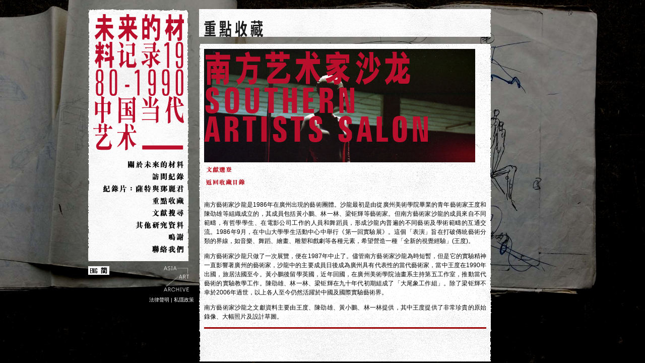

--- FILE ---
content_type: text/html; charset=utf-8
request_url: https://china1980s.org/tc/feature_details.aspx?feature_id=8
body_size: 4529
content:


<!DOCTYPE html PUBLIC "-//W3C//DTD XHTML 1.0 Strict//EN" "http://www.w3.org/TR/xhtml1/DTD/xhtml1-strict.dtd">
<html xmlns="http://www.w3.org/1999/xhtml">
<head>
<meta http-equiv="Content-Type" content="text/html; charset=UTF-8" />

<title>未來的材料紀錄1980-1990 中國當代藝術</title>

<link href="../global/js/jquery/plugins/jdMenu/jquery.jdMenu.css" rel="stylesheet" type="text/css" />


<script>
    (function (i, s, o, g, r, a, m) {
        i['GoogleAnalyticsObject'] = r; i[r] = i[r] || function () {
            (i[r].q = i[r].q || []).push(arguments)
        }, i[r].l = 1 * new Date(); a = s.createElement(o),
  m = s.getElementsByTagName(o)[0]; a.async = 1; a.src = g; m.parentNode.insertBefore(a, m)
    })(window, document, 'script', '//www.google-analytics.com/analytics.js', 'ga');

    ga('create', 'UA-55132088-6', 'auto');
    ga('send', 'pageview');

</script>

<script src="../global/js/jquery/jquery-1.3.2.min.js" language="javascript"></script>
<script src="../global/js/jquery/plugins/jdMenu/jquery.dimensions.js" language="javascript"></script>
<script src="../global/js/jquery/plugins/jdMenu/jquery.positionBy.js" language="javascript"></script>
<script src="../global/js/jquery/plugins/jdMenu/jquery.bgiframe.js" language="javascript"></script>
<script src="../global/js/jquery/plugins/jdMenu/jquery.jdMenu.js" language="javascript"></script>

<script type="text/javascript" src="../global/js/jquery/plugins/swapimage/jquery.metadata.min.js"></script>
<script type="text/javascript" src="../global/js/jquery/plugins/swapimage/jquery.swapimage.min.js"></script>

<script type="text/javascript" src="../global/js/jquery/plugins/SuperBGImage/jquery.effects.core.min.js"></script>
<script type="text/javascript" src="../global/js/jquery/plugins/SuperBGImage/jquery.effects.slide.min.js"></script>
<script type="text/javascript" src="../global/js/jquery/plugins/SuperBGImage/jquery.effects.blind.min.js"></script>
<script type="text/javascript" src="../global/js/jquery/plugins/SuperBGImage/jquery.superbgimage.min.js"></script>

<script type="text/javascript" src="../global/js/jquery/plugins/pngFix/jquery.pngFix.pack.js"></script>

<script type="text/javascript" src="../global/js/jquery/plugins/jcaption/jcaption.min.js"></script>
<link href="../global/js/jquery/plugins/jcaption/caption.css" rel="stylesheet" type="text/css" />


<script type="text/javascript" src="../global/js/jquery/plugins/slimbox/slimbox2.js"></script>
<link href="../global/js/jquery/plugins/slimbox/css/slimbox2.css" rel="stylesheet" type="text/css" />


<script language="javascript" src="../global/js/ie7/IE8.js" />
	
<script type="text/javascript" src="../global/js/jquery/plugins/wSlide/jquery.wslide.js"></script>

<link href="../global/css/style.css" rel="stylesheet" type="text/css" />
<link href="css/style.css" rel="stylesheet" type="text/css" />	
<script src="../global/js/scripts.js" language="javascript"></script>

</head>

<body>

<div id="bodyWrapper">
<div id="pageLeft">
	
<div class="navWrapper">
    <div class="title"><a href="Default.aspx"><img src="images/title.gif" width="180"  border="0" /></a></div>
	<div class="innerpage nav">
    
    <ul class="jd_menu jd_menu_vertical">
		<li><a href="about.aspx" class="navItem" id="img_nav_1"><img src="images/navigation_left_1_off.png" border="0" onmouseover="imgSwap(this)" onmouseout="imgSwap(this)"/></a></li>
		<li><a href="interview.aspx" class="navItem" id="img_nav_2"><img src="images/navigation_left_2_off.png" border="0" onmouseover="imgSwap(this)" onmouseout="imgSwap(this)"/></a></li>
		<li class="nav_3"><a href="canton_document.aspx" class="navItem" id="img_nav_3"><img src="images/navigation_left_3_off.png" border="0" onmouseover="imgSwap(this)" onmouseout="imgSwap(this)"/></a></li>
		<li>
        	<a href="features.aspx" class="navItem" id="img_nav_4"><img src="images/navigation_left_4_off.png" border="0" onmouseover="imgSwap(this)" onmouseout="imgSwap(this)"/></a>
        </li>
		<li>
        <a href="newsearch.aspx" class="navItem" id="img_nav_5"><img src="images/navigation_left_5_off.png" border="0" onmouseover="imgSwap(this)" onmouseout="imgSwap(this)"/></a>
</li>

		<li>
        	<a href="chronology.aspx" class="navItem" id="img_nav_6"><img src="images/navigation_left_6_off.png" border="0" onmouseover="imgSwap(this)" onmouseout="imgSwap(this)"/></a>
            <ul>
            	<li><a href="chronology.aspx" class="navSubItem" id="img_nav_6_1"><img src="images/navigation_6_1_off.png" onmouseover="imgSwap(this)" onmouseout="imgSwap(this)" border="0"/></a></li>
            	<li><a href="bibliography.aspx" class="navSubItem" id="img_nav_6_2"><img src="images/navigation_6_2_off.png" onmouseover="imgSwap(this)" onmouseout="imgSwap(this)" border="0"/></a></li>
            	<!-- <li><a href="project.aspx" class="navSubItem" id="img_nav_6_3"><img src="images/navigation_6_3_off.png" onmouseover="imgSwap(this)" onmouseout="imgSwap(this)" border="0"/></a></li> //-->
            </ul>
        </li>
		<li><a href="acknowledgement.aspx" class="navItem" id="img_nav_7"><img src="images/navigation_left_7_off.png" border="0" onmouseover="imgSwap(this)" onmouseout="imgSwap(this)"/></a></li>
		<li><a href="contact.aspx" class="navItem" id="img_nav_8"><img src="images/navigation_left_8_off.png" border="0" onmouseover="imgSwap(this)" onmouseout="imgSwap(this)"/></a></li>
    </ul>
    
    </div>
    </div>
	    
    

<div class="lang">
	<img id="LanguageControl_langEN" class="pointer" onmouseover="imgSwap(this)" onmouseout="imgSwap(this)" onClick="javascript:switchLang(&#39;en&#39;);" src="../global/images/lang_button_en_off.png" /><img id="LanguageControl_langSC" class="pointer" onmouseover="imgSwap(this)" onmouseout="imgSwap(this)" onClick="javascript:switchLang(&#39;sc&#39;);" src="../global/images/lang_button_sc_off.png" />
</div>

	<div class="logo"><a href="https://aaa.org.hk" target="_blank"><img src="../global/images/logo.png" width="50" height="50" border="0" /></a></div>
    <div class="sitelegal">
<p id="legalNoticeControl1_legalslangTC"><a href="https://aaa.org.hk/tc/footer/terms-conditions" target="_blank">法律聲明</a> | <a href="https://aaa.org.hk/tc/footer/privacy" target="_blank">私隱政策</a></p>


</div>
</div>
<div id="pageRight">
    
	<div class="headline"><img src="images/headline_collectionHIGHLIGHTS.png"  /></div>  
    <div class="content">
		
<link rel="stylesheet" type="text/css" href="../global/js/shadowbox/shadowbox.css" />
<script type="text/javascript" src="../global/js/shadowbox/shadowbox.js"></script>

<style>
/* wrapper */
#sb-overlay{
filter:alpha(opacity=100)!important;
-moz-opacity:1!important;
opacity:1!important;
}

/* inner box */
#sb-wrapper-inner {
border: none;
}
#sb-body, #sb-loading {
/*background-color: transparent;*/
filter:alpha(opacity=100);
-moz-opacity:1;
opacity:1;
}

/* close button */
/* put on top 
#sb-nav-close{background-image:url(../global/js/shadowbox/close.png); position: absolute; top: 8px; right: 0; width:15px; height:15px; cursor:pointer;}
*/

#sb-title, #sb-title-inner {
height: 19px;
line-height: 19px;
border: 0px solid;
}
#sb-nav-close {
top: 2px;
}

#sb-info {
  border: 0px solid;
} 
#shadowbox_title {
border: 0px solid;
}
#shadowbox_info {
border: 0px solid;
}
</style>

<script language="JavaScript"> 
function moveCloseLink(){ 
    var cb=document.getElementById('sb-nav-close'); 
    var tb=document.getElementById('sb-title'); 
    if(tb) tb.appendChild(cb);
}
function setTransparent(){
    var iframe = document.getElementsByTagName("iframe")[0];
	iframe.setAttribute('allowtransparency','true');
}

(function($) {  //don't want to conflict with other framework
	jQuery(document).ready(function() {
	w = $(window).width();
    w = 1024;
	h = $(window).height();

Shadowbox.init({
width: w,
height: h,
//onOpen: moveCloseLink,
onFinish: setTransparent,
viewportPadding: 1

});


	});
})(jQuery);
</script>

<div><a href="albums.aspx?feature_id=8" rel="shadowbox"  ><img src="../files/feature/collectionhighlighttitle7_201009031815193383.jpg" border="0"  /></a></div>
<div><a href='albums.aspx?feature_id=8' rel="shadowbox"  ><img src='images/subnav/open_collection_off.png' onmouseover='imgSwap(this)' onmouseout='imgSwap(this)' border='0' /></a></div>

<div><a href="features.aspx" class="red"><img src="images/subnav/back_to_collection_off.png" onmouseover="imgSwap(this)" onmouseout="imgSwap(this)" border="0" /></a></div>

<div class="featureContent"><p>
	<span class="long_text" id="result_box"><span style="background-color: rgb(255, 255, 255);" title="">南方藝術家沙龍是1986年在廣州出現的藝術團體。沙龍最初是由從廣州美術學院畢業的青年藝術家王度和陳劭雄等組織成立的，其成員包括黃小鵬、林一林、梁钜輝等藝術家。但南方藝術家沙龍的成員來自不同範疇，有哲學學生、在電影公司工作的人員和舞蹈員，形成沙龍內普遍的不同藝術及學術範疇的互通交流。1986年9月，在中山大學學生活動中心中舉行《第一回實驗展》。這個「表演」旨在打破傳統藝術分類的界線，如音樂、舞蹈、繪畫、雕塑和戲劇等各種元素，希望營造一種「全新的視覺經驗」(王度)。</span></span></p>
<p>
	<span class="long_text" id="result_box"><span style="background-color: rgb(255, 255, 255);" title="">南方藝術家沙龍只做了一次展覽，便在1987年中止了。儘管南方藝術家沙龍為時短暫，但是它的實驗精神一直影響著廣州的藝術家，沙龍中的主要成員日後成為廣州具有代表性的當代藝術家，當中王度在1990年出國，旅居法國至今。黃小鵬後留學英國，近年回國，在廣州美術學院油畫系主持第五工作室，推動當代藝術的實驗教學工作。陳劭雄、林一林、梁钜輝在九十年代初期組成了「大尾象工作組」。除了梁钜輝不幸於2006年過世，以上各人至今仍然活躍於中國及國際實驗藝術界。</span></span></p>
<p>
	<span class="long_text" id="result_box"><span style="background-color: rgb(255, 255, 255);" title="">南方藝術家沙龍之文獻資料主要由王度、陳劭雄、黃小鵬、林一林提供，其中王度提供了非常珍貴的原始錄像、大幅照片及設計草圖。</span></span></p>
</div>

<div id="redBar"></div>
  	</div>
 
</div>
</div>

	
<div id="superbgimage">
    <img src="../global/images/bg_home_31.jpg" alt="" />
</div>

</body>
</html>


--- FILE ---
content_type: text/css
request_url: https://china1980s.org/global/js/jquery/plugins/jdMenu/jquery.jdMenu.css
body_size: 626
content:
ul.jd_menu, 
ul.jd_menu_vertical {
	margin: 0px;
	padding: 0px;
	list-style-type: none;
}
ul.jd_menu ul,
ul.jd_menu_vertical ul {
	display: none;
}
ul.jd_menu li {
	float: left;
}
ul.jd_menu_vertical {
	width: 300px;
}
ul.jd_menu_vertical li {
	float: none;
}

/* -- Sub-Menus -- */
ul.jd_menu ul,
ul.jd_menu_vertical ul {
	position: absolute;
	display: none;
	list-style-type: none;
	margin: 0px;
	padding: 0px;
	z-index: 10000;
}
ul.jd_menu ul li,
ul.jd_menu_vertical ul li {
	float: none;
	margin: 0px;
}


ul.jd_menu,
ul.jd_menu ul,
ul.jd_menu_vertical,
ul.jd_menu_vertical ul {
	background-color: #369;
	border: 1px solid #036;
	border-top: 1px solid #69C;
	border-left: 1px solid #69C;
	
	height: 20px;
}
ul.jd_menu_vertical {
	height: auto;
}
ul.jd_menu ul {
	height: auto;
}
* html ul.jd_menu ul {
	width: 1%;
}
ul.jd_menu li {
	font-family: sans-serif;
	font-size: 12px;
	color: #FFF;
	
	line-height: 14px;
	
	margin: 0px;
	padding: 4px 7px 3px 7px;
	height: 13px;
	
	cursor: pointer;
	white-space: nowrap;
}
ul.jd_menu li li {
	width: 200px;
}
ul.jd_menu li a {
	color: #FFF;
	text-decoration: none;
}

ul.jd_menu li.jdm_hover,
ul.jd_menu li.jdm_active {
	background-color: #69C;
	color: #FFF;
	
	padding: 3px 6px 2px 6px;
	border: 1px solid #369;
	border-left: 1px solid #9CF;
	border-top: 1px solid #9CF;
	
}


--- FILE ---
content_type: text/css
request_url: https://china1980s.org/global/js/jquery/plugins/jcaption/caption.css
body_size: 391
content:
#text div.caption {
	margin: 0 10px 10px 10px;
	border: 1px solid #ccc;
	padding: 5px;
}

#text div.right {margin-right: 0;}
div.left  { margin-left: 0;}

#text div.caption img {
	margin: 0;
	padding:0;
}

#text div.caption p {
	margin: 5px 0 0 0;
	padding: 5px;
	border-top: 1px #ddd dotted;
	font-size: .9em;
}

#sidebar div.caption {
	margin: 0;
	padding:0;
	position: relative;
}

#sidebar div.caption p {
	position: absolute;
	margin: 0; padding: 2px;
	font-size: .9em;
	
	bottom: 0;
	left: 0;
	background:black;
	color: white;
	opacity: .7;
}

#sidebar div.caption img {
	margin: 0; padding: 0;
}


--- FILE ---
content_type: text/css
request_url: https://china1980s.org/global/css/style.css
body_size: 2705
content:
@charset "UTF-8";
/* CSS Document */
HTML, BODY{
	height: 98%;
	background-color: #000;
}
BODY{
	font-family:Arial, Helvetica, sans-serif;
	/*overflow-y: hidden;*/
}
A{
	color: #990000;
	text-decoration: none;
}
.scanlines {
	position: absolute;
	top: 0px;
	left: 0px;
	width: 100%;
	height: 100%;
	z-index: 3;
	background: url('../js/jquery/plugins/SuperBGImage/grid.png');
}

#bodyWrapper{
	margin-left: auto;
	margin-right: auto;
	width:950px;
	min-height: 100%;
	height: 100%;
	background-repeat:no-repeat;
}

#homeLeft, #homeMiddle, #homeRight{
	float:left;
	position:relative;
/*	min-height:600px; */
}
#homeBottom 
{
    padding-left:382px;
    float:left;
    position:relative;
    width:100%;
}
#homeBottom p , #homeBottom p a, #pageLeft p, #pageLeft p a
{
    font-size:10px;
    color: White;
}
#homeLeft{
	background-repeat:no-repeat;
	background-position:10px 10px;
	width:355px;
}
#homeLeft .title{
	margin-top:10px; 
	margin-left:10px;
}
#homeLeft .lang{
	position:absolute;
	bottom:8px;
	right:0px;
}
#homeLeft .lang IMG{
	margin-left:0px;
	cursor:pointer;
}
#homeMiddle{
	width:300px;
	margin-left:20px;
}
#homeMiddle .nav{
	margin-top:10px;
}
#homeMiddle .search{
	position:absolute;
	bottom:12px;
	left:0px;
	height:17px;
	margin-left:5px;
}
#homeMiddle .logo
{
    position:absolute;
    left: 7px;
    top: 473px;
}
.search INPUT{
	width:150px;
	float:left;
	height:9px;
	font-size:9px;
}
.search IMG{
	float:right;
}
#homeRight{
	position:relative;
	/*right:10px;*/
	float: left;
	top:550px;
}
#homeRight .logo
{
}

/* Navigation */
.navItem{
	display:block;
}
.navSubItem{
	background-color:#000;
	display:block;
}
.navSubItem-hover{
 /*	background-color:#B90F2D; */
}
UL.jd_menu_vertical {
	width:100px;
}
UL.jd_menu,
UL.jd_menu UL,
UL.jd_menu_vertical,
UL.jd_menu_vertical UL {
	background-color:transparent;
	border:none;
	padding:0px;
	height:22px;
	line-height:22px;
}
/* submenu */
UL.jd_menu UL,
UL.jd_menu_vertical UL {
	margin-left:-35px;
	width:100px;
	/*border:#009 thin solid;*/
}

UL.jd_menu LI.jdm_hover, UL.jd_menu LI.jdm_active {
	background-color:transparent;
	border:none;
	padding:0px;
}

UL.jd_menu LI.jdm_hover, UL.jd_menu UL.jdm_active {
	background-color:transparent;
	border:none;
	padding:0px;
}
UL.jd_menu LI{
	height:22px;
	background-color:none;
	line-height:22px;
	padding:0px;
}

.pagenav{
	font-weight: bold;
	font-size: 14px;
	margin-bottom: 10px;
}
.pagenav.top{
	padding-bottom: 10px;
	border-bottom: 3px solid #990000;
}
.pagenav.bottom{
	padding-top: 10px;
	border-top: 3px solid #990000;
}
.pagenav A{
	text-decoration: none;
}
.pagenav.bottom{
	margin-top: 10px;
	padding-top: 10px;
	border-top: 3px solid #990000;
	border-bottom: none;
}

/* Content Pages */
#pageLeft, #pageRight{
	float:left;
	position:relative;
/*	min-height:600px; */
/*	height: 600px; */
}
#pageLeft{
	background-repeat:no-repeat;
	background-position:10px 10px;
	width:230px;
}
#pageRight{
	width:580px;
}
#pageRight H1{
	margin:0px;
}
#pageLeft .navWrapper{
	margin-top:10px;
	height:480px;
	background-image:url(../images/bg_navigation.gif);
	background-repeat:repeat-y;
	margin-left:10px;
}
#pageLeft .title{
	padding-top:10px;
	margin-left:10px;
	margin-bottom: 10px;
}
#pageLeft .nav{
	width:195px;
}
#pageLeft UL{
	width:100%;
}
#pageLeft UL.jd_menu LI,
#pageLeft UL.jd_menu_vertical LI{
	width:100%;
	text-align:right;
	padding-top:2px;
}
#pageLeft UL.jd_menu LI,
#pageLeft UL.jd_menu_vertical LI A{
	float:right;
}
/* submenu */
#pageLeft UL.jd_menu UL LI,
#pageLeft UL.jd_menu_vertical UL LI{
	text-align:left;
	margin-left:35px;
	width:100px;
	padding-top:0px;
}
#pageLeft UL.jd_menu UL LI,
#pageLeft UL.jd_menu_vertical UL LI A{
	float:left;
	cursor:pointer;
}

#pageLeft .search{
	margin-top:5px;
	margin-left:10px;
	width:198px;
}
#pageLeft .search INPUT{
	width:192px;
	margin-bottom:5px;
	clear:both;
}
#pageLeft .lang{
	margin-top: 10px;
	position:absolute;
	left:0px;
	margin-left:10px;
}
#pageLeft .lang IMG{
	margin-left:0px;
	cursor:pointer;
}
#pageLeft .logo{
	margin-top: 10px;
	position:absolute;
	right:0px;
	padding-right:20px;
}
#pageLeft .sitelegal
{
    margin-top: 60px;
	position:absolute;
	right:0px;
	padding-right:10px;
}
#pageRight .headline{
	background-image:url(../images/bg_headline.gif);
	background-repeat:no-repeat;
	height:10%;
	margin-top:10px;
}
#pageRight .headline IMG{
	margin-top:20px;
	margin-left:10px;
}
#pageRight .content{
	margin-top:10px;
	padding:10px;
	padding-bottom:50px;
	width:560px;
	background-image:url(../images/bg_content.gif);
	background-repeat:repeat-y;
	overflow:auto;
	font-size:12px;
	line-height:150%;
	text-align:justify;
	position:relative;
	/* height: 99%;*/
}
#pageRight .content H1{
	line-height:200%;
	font-size:250%;
}
.title{
	color:#b90f2d;
}
.text{
	color:#000;
	font-size:12px;
	font-size:12px;
	line-height:150%;
	text-align:justify;
}
.sCaptioned{
	float:left;
	visibility:hidden;
	margin-bottom:15px;
	margin-right:1px;
}
TABLE.data{
    border-collapse: collapse;
    border-spacing: 0;
}
TABLE.data TH, TD{
	text-align:left;
	vertical-align:top;
	padding:5px;
	padding-left:0px;
}
TABLE.data TH{
	white-space:nowrap;
}

/* Interview */
.interviewListNav{
	width:550px;
	text-align:right;
	font-size:12px;
	margin-right:10px;
	margin-bottom:10px;
	border-bottom: #900 3px solid;
	padding-bottom: 10px;
}
.interviewListNav A{
	text-decoration: none;
	color: #000000;
}
.red{
	color:#900;
}
.interviewListImageItem{
	width:175px; 
	border-top:#000 1px solid; 
	border-bottom:#000 1px solid; 
	display:block; 
	float:left;
	margin-right:5px;
	font-size:12px;
	margin-top:5px;
	margin-bottom:20px;
	padding-top: 5px;
	padding-bottom: 5px;	
}
A.interviewName{
	font-size: 14px;
}
.interviewListImageItem A{
	text-decoration: none;
}
.interviewListImageItem DIV{
	line-height: 130%;
	font-size: 11px;
}
.interviewListTable{
	width:100%;
	border:none;
}
.interviewListTable TH, .interviewListTable TD{
	text-align:left;
	font-style:normal;
	border-bottom: #ccc 1px solid;
	font-weight: normal;
}
.interviewListTable TD{
	font-weight: bold;
}
.interviewListTable TD A{
	color:#900;
}
.interviewTitle H2{
	margin-top:0px;
}
.interviewLanguage{
	margin-top:20px;
	margin-bottom:20px;
	margin-right: 50px;
}
.interviewScript A{
	font-weight: bold;
}
.interviewSummary{
	font-weight: bold;
	margin:30px;
	color:#900;
	margin-left: 0px;
	margin-right: 0px;
}
.sCaptioned A{
	width:100%;
}

/* contentSubNav */
.contentSubNav{
	float: right;
}
.contentSubNav A{
	color:#900;
	font-size:12px;
}

#redBar{
	margin-top: 10px; 
	background-color:#990000; 
	height: 3px; 
	clear: both; 
	width: 100%;
}

/* Chronology */
.chronologyListItem{
	clear:  both;
	height:250px;
}
.chronologyListItem DIV.left{
	float: left;
	width: 170px;
	height: 200px;
}
.chronologyListItem DIV.right{
	float: left;
	width: 360px;
	margin-left: 10px;
}

/* Project */
#projectMenu{
	clear: both;
	margin-left: -10px;
	margin-bottom: 10px;
}
#projectMenu A{
	float: left;
	padding: 10px;
	padding-top: 0px;
	padding-bottom: 0px;
	margin-bottom: 5px;
	border-right: #999 2px solid;
	display:block;
	color: #900;
	font-size: 14px;
	font-weight: bold;
	line-height: 1;
	text-decoration: none;
}
#projectContent{
	padding-top: 10px!important;
}
.projectListItem{
	clear:  both;
}
.projectListItem DIV.left{
	float: left;
	width: 170px;
	height: 200px;
}
.projectListItem DIV.right{
	float: left;
	margin-left: 10px;
}

/* Collections */
TABLE.collection TD{
	padding:5px;
	line-spacing: 0px;
}
.featuresListItem{
	float: left;
	margin-right: 5px;
	border-bottom: 2px solid #777777; 
	padding-bottom: 10px;
	margin-bottom: 5px;
}
.featureBrowseAlbum, .featureBrowseOthers{
	font-size: 14px;
	color: #990000;
	text-decoration: underline;
	font-weight: bold;
}
.featureContent{
	margin-top: 20px;
}
.featuredesctext{
	float: left;
	margin-top: 15px;
	margin-left: 5px;
	margin-right: 12px;
	border-bottom: 2px solid #777777; 
	padding-bottom: 12px;
	margin-bottom: 5px;
}


/* captify */
DIV.caption-bottom{
	text-align: left;
	text-decoration: none;
}



--- FILE ---
content_type: text/css
request_url: https://china1980s.org/tc/css/style.css
body_size: 421
content:
@charset "UTF-8";
/* CSS Document */

/* Homepage */
#img_title_home{
	width: 341px;
	height: 513px;
}
#homeRight{
	width: 250px;
	top: 480px;
}

#img_nav_6_1, #img_nav_6_1 IMG{
	width: 45px;
	height: 28px;
}
#img_nav_6_2, #img_nav_6_2 IMG{
	width: 45px;
	height: 28px;
}
#img_nav_6_3, #img_nav_6_3 IMG{
	width: 45px;
	height: 28px;
}

/* submenu */
UL.jd_menu UL,
UL.jd_menu_vertical UL {
	margin-left:7px;
	width:100px;
}
UL.jd_menu UL LI{
	height: 28px;
}

#homeLeft .lang {
	bottom: 2px;
	/*right: 0px;*/
}

#pageLeft .navWrapper {
	height: 500px;
}

/* submenu */
#pageLeft UL.jd_menu UL LI,
#pageLeft UL.jd_menu_vertical UL LI{
	margin-left:-5px;
	width:100px;
}
#pageLeft UL.jd_menu_vertical UL{
	width:100px;
}

--- FILE ---
content_type: text/css
request_url: https://china1980s.org/global/js/shadowbox/shadowbox.css
body_size: 963
content:
#sb-title-inner,#sb-info-inner,#sb-loading-inner,div.sb-message{font-family:"HelveticaNeue-Light","Helvetica Neue",Helvetica,Arial,sans-serif;font-weight:200;color:#fff;}/*color:#fff;*/
#sb-container{position:fixed;margin:0;padding:0;top:0;left:0;z-index:999;text-align:left;visibility:hidden;display:none;}
#sb-overlay{position:relative;height:100%;width:100%;}
#sb-wrapper{position:absolute;visibility:hidden;width:100px;}
#sb-wrapper-inner{position:relative;border:1px solid #303030;overflow:hidden;height:100px;}
#sb-body{position:relative;height:100%;}
#sb-body-inner{position:absolute;height:100%;width:100%;}
#sb-player.html{height:100%;overflow:auto;}
#sb-body img{border:none;}
#sb-loading{position:relative;height:100%;}
#sb-loading-inner{position:absolute;font-size:14px;line-height:24px;height:24px;top:50%;margin-top:-12px;width:100%;text-align:center;}
#sb-loading-inner span{background:url(loading.gif) no-repeat;padding-left:34px;display:inline-block;}
#sb-body,#sb-loading{background-color:#060606;}
#sb-title,#sb-info{position:relative;margin:0;padding:0;overflow:hidden;}
#sb-title,#sb-title-inner{height:26px;line-height:26px;}
#sb-title-inner{font-size:16px;}
#sb-info,#sb-info-inner{height:20px;line-height:20px;}
#sb-info-inner{font-size:12px;}
#sb-nav{float:right;height:16px;padding:2px 0;width:45%;}
#sb-nav a{display:block;float:right;height:16px;width:16px;margin-left:3px;cursor:pointer;background-repeat:no-repeat;}
#sb-nav-close{background-image:url(close.png);}
#sb-nav-next{background-image:url(next.png);}
#sb-nav-previous{background-image:url(previous.png);}
#sb-nav-play{background-image:url(play.png);}
#sb-nav-pause{background-image:url(pause.png);}
#sb-counter{float:left;width:45%;}
#sb-counter a{padding:0 4px 0 0;text-decoration:none;cursor:pointer;color:#fff;}
#sb-counter a.sb-counter-current{text-decoration:underline;}
div.sb-message{font-size:12px;padding:10px;text-align:center;}
div.sb-message a:link,div.sb-message a:visited{color:#fff;text-decoration:underline;}
/*#sb-info,#sb-info-inner{height:56px;line-height:20px;} 
#sb-caption {clear:both;font-size:90%;height:auto;line-height:12px;color:Black;}*/
#sb-caption {color:Black;}


--- FILE ---
content_type: application/x-javascript
request_url: https://china1980s.org/global/js/ie7/IE8.js
body_size: 17143
content:
/*
  IE7/IE8/IE9.js - copyright 2004-2010, Dean Edwards
  http://code.google.com/p/ie7-js/
  http://www.opensource.org/licenses/mit-license.php
*/
;(function(J,q){var h=J.IE7={version:"2.1(beta2)",toString:bJ("[IE7]")};h.compat=8;var p=h.appVersion=navigator.appVersion.match(/MSIE (\d\.\d)/)[1]-0;if(/ie7_off/.test(top.location.search)||p<5.5||p>=h.compat)return;var C=p<6,bd=bJ(),bt=q.documentElement,z,v,ci="!",S=":link{ie7-link:link}:visited{ie7-link:visited}",cj=/^[\w\.]+[^:]*$/;function be(b,a){if(cj.test(b))b=(a||"")+b;return b};function bu(b,a){b=be(b,a);return b.slice(0,b.lastIndexOf("/")+1)};var bK=q.scripts[q.scripts.length-1],ck=bu(bK.src);try{var N=new ActiveXObject("Microsoft.XMLHTTP")}catch(ex){}var bf={};function cl(b,a){try{b=be(b,a);if(!bf[b]){N.open("GET",b,false);N.send();if(N.status==0||N.status==200){bf[b]=N.responseText}}}catch(ex){}return bf[b]||""};var dk=Array.prototype.slice,dl=/%([1-9])/g,cm=/^\s\s*/,cn=/\s\s*$/,co=/([\/()[\]{}|*+-.,^$?\\])/g,bL=/\bbase\b/,bM=["constructor","toString"],bg;function D(){};D.extend=function(f,d){bg=true;var c=new this;T(c,f);bg=false;var b=c.constructor;function a(){if(!bg)b.apply(this,arguments)};c.constructor=a;a.extend=arguments.callee;T(a,d);a.prototype=c;return a};D.prototype.extend=function(a){return T(this,a)};var K="#",L="#",U=".",bh="/",dm=/\\(\d+)/g,cp=/\[(\\.|[^\]\\])+\]|\\.|\(\?/g,cq=/\(/g,cr=/\$(\d+)/,cs=/^\$\d+$/,ct=/(\[(\\.|[^\]\\])+\]|\\.|\(\?)|\(/g,cu=/^<#\w+>$/,cv=/<#(\w+)>/g,E=D.extend({constructor:function(a){this[U]=[];this[L]={};this.merge(a)},add:function(b,a){delete this[bh];if(b instanceof RegExp){b=b.source}if(!this[K+b])this[U].push(String(b));return this[L][K+b]=new E.Item(b,a,this)},compile:function(a){if(a||!this[bh]){this[bh]=new RegExp(this,this.ignoreCase?"gi":"g")}return this[bh]},merge:function(b){for(var a in b)this.add(a,b[a])},exec:function(n){var j=this,k=j[U],l=j[L],i,g=this.compile(true).exec(n);if(g){var f=0,d=1;while((i=l[K+k[f++]])){var c=d+i.length+1;if(g[d]){if(i.replacement===0){return j.exec(n)}else{var b=g.slice(d,c),a=b.length;while(--a)b[a]=b[a]||"";b[0]={match:b[0],item:i};return b}}d=c}}return null},parse:function(n){n+="";var j=this,k=j[U],l=j[L];return n.replace(this.compile(),function(i){var g=[],f,d=1,c=arguments.length;while(--c)g[c]=arguments[c]||"";while((f=l[K+k[c++]])){var b=d+f.length+1;if(g[d]){var a=f.replacement;switch(typeof a){case"function":return a.apply(j,g.slice(d,b));case"number":return g[d+a];default:return a}}d=b}return i})},toString:function(){var f=[],d=this[U],c=this[L],b;for(var a=0;b=c[K+d[a]];a++){f[a]=b.source}return"("+f.join(")|(")+")"}},{IGNORE:null,Item:D.extend({constructor:function(j,k,l){var i=j.indexOf("(")===-1?0:E.count(j),g=l.dictionary;if(g&&j.indexOf("<#")!==-1){if(cu.test(j)){var f=g[L][K+j.slice(2,-1)];j=f.replacement;i=f._3}else{j=g.parse(j)}}if(typeof k=="number")k=String(k);else if(k==null)k=0;if(typeof k=="string"&&cr.test(k)){if(cs.test(k)){var d=k.slice(1)-0;if(d&&d<=i)k=d}else{var c=k,b;k=function(a){if(!b){b=new RegExp(j,"g"+(this.ignoreCase?"i":""))}return a.replace(b,c)}}}this.length=i;this.source=String(j);this.replacement=k}}),count:function(a){return(String(a).replace(cp,"").match(cq)||"").length}}),cw=E.extend({parse:function(d){var c=this[L];return d.replace(cv,function(b,a){a=c[K+a];return a?a._4:b})},add:function(f,d){if(d instanceof RegExp){d=d.source}var c=d.replace(ct,cx);if(d.indexOf("(")!==-1){var b=E.count(d)}if(d.indexOf("<#")!==-1){d=this.parse(d);c=this.parse(c)}var a=this.base(f,d);a._4=c;a._3=b||a.length;return a},toString:function(){return"(<#"+this[PATTERNS].join(">)|(<#")+">)"}});function cx(b,a){return a||"(?:"};function T(g,f){if(g&&f){var d=(typeof f=="function"?Function:Object).prototype;var c=bM.length,b;if(bg)while(b=bM[--c]){var a=f[b];if(a!=d[b]){if(bL.test(a)){bN(g,b,a)}else{g[b]=a}}}for(b in f)if(typeof d[b]=="undefined"){var a=f[b];if(g[b]&&typeof a=="function"&&bL.test(a)){bN(g,b,a)}else{g[b]=a}}}return g};function bN(g,f,d){var c=g[f];g[f]=function(){var b=this.base;this.base=c;var a=d.apply(this,arguments);this.base=b;return a}};function cy(d,c){if(!c)c=d;var b={};for(var a in d)b[a]=c[a];return b};function F(f){var d=arguments,c=new RegExp("%([1-"+arguments.length+"])","g");return String(f).replace(c,function(b,a){return a<d.length?d[a]:b})};function bi(b,a){return String(b).match(a)||[]};function bO(a){return String(a).replace(co,"\\$1")};function bP(a){return String(a).replace(cm,"").replace(cn,"")};function bJ(a){return function(){return a}};var bQ=E.extend({ignoreCase:true}),cz=/'/g,bR=/'(\d+)'/g,dn=/\\/g,bv=/\\([nrtf'"])/g,O=[],bS=new bQ({"<!\\-\\-|\\-\\->":"","\\/\\*[^*]*\\*+([^\\/][^*]*\\*+)*\\/":"","@(namespace|import)[^;\\n]+[;\\n]":"","'(\\\\.|[^'\\\\])*'":bT,'"(\\\\.|[^"\\\\])*"':bT,"\\s+":" "});function cA(a){return bS.parse(a).replace(bv,"$1")};function bj(a){return a.replace(bR,cB)};function bT(b){var a=O.length;O[a]=b.slice(1,-1).replace(bv,"$1").replace(cz,"\\'");return"'"+a+"'"};function cB(c,b){var a=O[b];if(a==null)return c;return"'"+O[b]+"'"};function bk(a){return a.indexOf("'")===0?O[a.slice(1,-1)]:a};var cC=new E({Width:"Height",width:"height",Left:"Top",left:"top",Right:"Bottom",right:"bottom",onX:"onY"});function bU(a){return cC.parse(a)};var bV=[];function bw(a){cD(a);y(J,"onresize",a)};function y(c,b,a){c.attachEvent(b,a);bV.push(arguments)};function cE(c,b,a){try{c.detachEvent(b,a)}catch(ex){}};y(J,"onunload",function(){var a;while(a=bV.pop()){cE(a[0],a[1],a[2])}});function V(c,b,a){if(!c.elements)c.elements={};if(a)c.elements[b.uniqueID]=b;else delete c.elements[b.uniqueID];return a};y(J,"onbeforeprint",function(){if(!h.CSS.print)new bW("print");h.CSS.print.recalc()});var bX=/^\d+(px)?$/i,P=/^\d+%$/,B=function(d,c){if(bX.test(c))return parseInt(c);var b=d.style.left,a=d.runtimeStyle.left;d.runtimeStyle.left=d.currentStyle.left;d.style.left=c||0;c=d.style.pixelLeft;d.style.left=b;d.runtimeStyle.left=a;return c},bx="ie7-",bY=D.extend({constructor:function(){this.fixes=[];this.recalcs=[]},init:bd}),by=[];function cD(a){by.push(a)};h.recalc=function(){h.HTML.recalc();h.CSS.recalc();for(var a=0;a<by.length;a++)by[a]()};function bl(a){return a.currentStyle["ie7-position"]=="fixed"};function bz(b,a){return b.currentStyle[bx+a]||b.currentStyle[a]};function Q(c,b,a){if(c.currentStyle[bx+b]==null){c.runtimeStyle[bx+b]=c.currentStyle[b]}c.runtimeStyle[b]=a};function bZ(b){var a=q.createElement(b||"object");a.style.cssText="position:absolute;padding:0;display:block;border:none;clip:rect(0 0 0 0);left:-9999";a.ie7_anon=true;return a};var cF="(e.nextSibling&&IE7._1(e,'next'))",cG=cF.replace(/next/g,"previous"),ca="e.nodeName>'@'",cb="if("+ca+"){",cH="(e.nodeName==='FORM'?IE7._0(e,'id'):e.id)",cI=/a(#[\w-]+)?(\.[\w-]+)?:(hover|active)/i,cJ=/(.*)(:first-(line|letter))/,cK=/\s/,cL=/((?:\\.|[^{\\])+)\{((?:\\.|[^}\\])+)\}/g,cM=/(?:\\.|[^,\\])+/g,G=q.styleSheets,bA=[];h.CSS=new(bY.extend({parser:new bQ,screen:"",print:"",styles:[],rules:[],pseudoClasses:p<7?"first\\-child":"",dynamicPseudoClasses:{toString:function(){var b=[];for(var a in this)b.push(a);return b.join("|")}},init:function(){var i="^\x01$",g="\\[class=?[^\\]]*\\]",f=[];if(this.pseudoClasses)f.push(this.pseudoClasses);var d=this.dynamicPseudoClasses.toString();if(d)f.push(d);f=f.join("|");var c=p<7?["[>+~\\[(]|([:.])[\\w-]+\\1"]:[g];if(f)c.push(":("+f+")");this.UNKNOWN=new RegExp(c.join("|")||i,"i");var b=p<7?["\\[[^\\]]+\\]|[^\\s(\\[]+\\s*[+~]"]:[g],a=b.concat();if(f)a.push(":("+f+")");t.COMPLEX=new RegExp(a.join("|")||i,"ig");if(this.pseudoClasses)b.push(":("+this.pseudoClasses+")");W.COMPLEX=new RegExp(b.join("|")||i,"i");d="not\\(:"+d.split("|").join("\\)|not\\(:")+"\\)|"+d;W.MATCH=new RegExp(d?"(.*?):("+d+")(.*)":i,"i");this.createStyleSheet();this.refresh()},addEventHandler:function(){y.apply(null,arguments)},addFix:function(b,a){this.parser.add(b,a)},addRecalc:function(g,f,d,c){g=g.source||g;f=new RegExp("([{;\\s])"+g+"\\s*:\\s*"+f+"[^;}]*");var b=this.recalcs.length;if(typeof c=="string")c=g+":"+c;this.addFix(f,function(a){if(typeof c=="function")c=c(a);return(c?c:a)+";ie7-"+a.slice(1)+";ie7_recalc"+b+":1"});this.recalcs.push(arguments);return b},apply:function(){this.getInlineCSS();new bW("screen");this.trash()},createStyleSheet:function(){q.getElementsByTagName("head")[0].appendChild(q.createElement("style"));this.styleSheet=G[G.length-1];this.styleSheet.ie7=true;this.styleSheet.owningElement.ie7=true;this.styleSheet.cssText=S},getInlineCSS:function(){var c=q.getElementsByTagName("style"),b;for(var a=c.length-1;b=c[a];a--){if(!b.disabled&&!b.ie7){b._5=b.innerHTML}}},getText:function(c,b){try{var a=c.cssText}catch(e){a=""}if(N)a=cl(c.href,b)||a;return a},recalc:function(){this.screen.recalc();var o=/ie7_recalc\d+/g,m=S.match(/[{,]/g).length,n=this.styleSheet.rules,j,k,l,i,g,f,d,c,b;for(f=m;j=n[f];f++){var a=j.style.cssText;if(k=a.match(o)){i=H(j.selectorText);if(i.length)for(d=0;d<k.length;d++){b=k[d];l=h.CSS.recalcs[b.slice(10)][2];for(c=0;(g=i[c]);c++){if(g.currentStyle[b])l(g,a)}}}}},refresh:function(){this.styleSheet.cssText=S+this.screen+this.print},trash:function(){for(var b=0;b<G.length;b++){if(!G[b].ie7){try{var a=G[b].cssText}catch(e){a=""}if(a)G[b].cssText=""}}}}));var bW=D.extend({constructor:function(a){this.media=a;this.load();h.CSS[a]=this;h.CSS.refresh()},createRule:function(c,b){var a;if(M&&(a=c.match(M.MATCH))){return new M(a[1],a[2],b)}else if(a=c.match(W.MATCH)){if(!cI.test(a[0])||W.COMPLEX.test(a[0])){return new W(c,a[1],a[2],a[3],b)}}else{return new t(c,b)}return c+" {"+b+"}"},getText:function(){var A=/@media\s+([^{]+?)\s*\{([^@]+\})\s*\}/gi,w=/(url\s*\(\s*['"]?)([\w\.]+[^:\)]*['"]?\))/gi,r=this,u={};function s(g,f,d,c){var b="";if(!c){d=k(g.media);c=0}if(d==="none"){g.disabled=true;return""}if(d==="all"||d===r.media){if(c<3&&g.cssText){for(var a=0;a<g.imports.length;a++){b+=s(g.imports[a],bu(g.href,f),d,c+1)}}b+=cA(g.href?l(g,f):g.owningElement._5);b=n(b,r.media)}return b};for(var o=0;o<G.length;o++){var m=G[o];if(!m.disabled&&!m.ie7)this.cssText+=s(m)}function n(b,a){j.value=a;return b.replace(A,j)};function j(c,b,a){b=k(b);switch(b){case"screen":case"print":if(b!==j.value)return"";case"all":return a}return""};function k(c){if(!c)return"all";var b=c.toLowerCase().split(/\s*,\s*/);c="none";for(var a=0;a<b.length;a++){if(b[a]==="all")return"all";if(b[a]==="screen"){if(c==="print")return"all";c="screen"}else if(b[a]==="print"){if(c==="screen")return"all";c="print"}}return c};function l(c,b){var a=be(c.href,b);if(u[a])return"";u[a]=c.disabled?"":i(h.CSS.getText(c,b),bu(c.href,b));return u[a]};function i(b,a){return b.replace(w,"$1"+a.slice(0,a.lastIndexOf("/")+1)+"$2")}},load:function(){this.cssText="";this.getText();this.parse();if(bA.length){this.cssText=cN(this.cssText)}this.cssText=bj(this.cssText);bf={}},parse:function(){this.cssText=h.CSS.parser.parse(this.cssText);var k=h.CSS.rules.length,l=[],i;while((i=cL.exec(this.cssText))){var g=i[2];if(g){var f=p<7&&g.indexOf("AlphaImageLoader")!==-1;var d=i[1].match(cM),c;for(var b=0;c=d[b];b++){c=bP(c);var a=h.CSS.UNKNOWN.test(c);d[b]=a?this.createRule(c,g):c+"{"+g+"}";if(f)d[b]+=this.createRule(c+">*","position:relative")}l.push(d.join("\n"))}}this.cssText=l.join("\n");this.rules=h.CSS.rules.slice(k)},recalc:function(){var b,a;for(a=0;(b=this.rules[a]);a++)b.recalc()},toString:function(){return"@media "+this.media+"{"+this.cssText+"}"}}),M,t=h.Rule=D.extend({constructor:function(c,b){this.id=h.CSS.rules.length;this.className=t.PREFIX+this.id;var a=c.match(cJ);this.selector=(a?a[1]:c)||"*";this.selectorText=this.parse(this.selector)+(a?a[2]:"");this.cssText=b;this.MATCH=new RegExp("\\s"+this.className+"(\\s|$)","g");h.CSS.rules.push(this);this.init()},init:bd,add:function(a){a.className+=" "+this.className},recalc:function(){var b=H(this.selector);for(var a=0;a<b.length;a++)this.add(b[a])},parse:function(f){var d=f.replace(t.CHILD," ").replace(t.COMPLEX,"");if(p<7)d=d.replace(t.MULTI,"");var c=bi(d,t.TAGS).length-bi(f,t.TAGS).length,b=bi(d,t.CLASSES).length-bi(f,t.CLASSES).length+1;while(b>0&&t.CLASS.test(d)){d=d.replace(t.CLASS,"");b--}while(c>0&&t.TAG.test(d)){d=d.replace(t.TAG,"$1*");c--}d+="."+this.className;b=Math.min(b,2);c=Math.min(c,2);var a=-10*b-c;if(a>0){d=d+","+t.MAP[a]+" "+d}return d},remove:function(a){a.className=a.className.replace(this.MATCH,"$1")},toString:function(){return F("%1 {%2}",this.selectorText,this.cssText)}},{CHILD:/>/g,CLASS:/\.[\w-]+/,CLASSES:/[.:\[]/g,MULTI:/(\.[\w-]+)+/g,PREFIX:"ie7_class",TAG:/^\w+|([\s>+~])\w+/,TAGS:/^\w|[\s>+~]\w/g,MAP:{"1":"html","2":"html body","10":".ie7_html","11":"html.ie7_html","12":"html.ie7_html body","20":".ie7_html .ie7_body","21":"html.ie7_html .ie7_body","22":"html.ie7_html body.ie7_body"}}),W=t.extend({constructor:function(f,d,c,b,a){this.negated=c.indexOf("not")===0;if(this.negated)c=c.slice(5,-1);this.attach=d||"*";this.dynamicPseudoClass=h.CSS.dynamicPseudoClasses[c];this.target=b;this.base(f,a)},recalc:function(){var d=H(this.attach),c;for(var b=0;c=d[b];b++){var a=this.target?H(this.target,c):[c];if(a.length)this.dynamicPseudoClass.apply(c,a,this)}}}),bB=D.extend({constructor:function(b,a){this.name=b;this.apply=a;this.instances={};h.CSS.dynamicPseudoClasses[b]=this},register:function(f,d){var c=f[2];if(!d&&c.negated){this.unregister(f,true)}else{f.id=c.id+f[0].uniqueID;if(!this.instances[f.id]){var b=f[1],a;for(a=0;a<b.length;a++)c.add(b[a]);this.instances[f.id]=f}}},unregister:function(f,d){var c=f[2];if(!d&&c.negated){this.register(f,true)}else{if(this.instances[f.id]){var b=f[1],a;for(a=0;a<b.length;a++)c.remove(b[a]);delete this.instances[f.id]}}}});if(p<7){var bm=new bB("hover",function(b){var a=arguments;h.CSS.addEventHandler(b,"onmouseenter",function(){bm.register(a)});h.CSS.addEventHandler(b,"onmouseleave",function(){bm.unregister(a)})});y(q,"onmouseup",function(){var b=bm.instances;for(var a in b)if(!b[a][0].contains(event.srcElement))bm.unregister(b[a])})}var cc={"=":"%1==='%2'","~=":"(' '+%1+' ').indexOf(' %2 ')!==-1","|=":"%1==='%2'||%1.indexOf('%2-')===0","^=":"%1.indexOf('%2')===0","$=":"%1.slice(%3)==='%2'","*=":"%1.indexOf('%2')!==-1"};cc[""]="%1!=null";var X={"<#attr>":function(f,d,c,b){var a="IE7._0(e,'"+d+"')";b=bk(b);if(c.length>1){if(!b||c==="~="&&cK.test(b)){return"false&&"}a="("+a+"||'')"}return"("+F(cc[c],a,b,-b.length)+")&&"},"<#id>":cH+"==='$1'&&","<#class>":"e.className&&(' '+e.className+' ').indexOf(' $1 ')!==-1&&",":first-child":"!"+cG+"&&",":link":"e.href&&(e.nodeName==='A'||e.nodeName==='AREA')&&",":visited":"false&&"};h.HTML=new(bY.extend({fixed:{},init:bd,addFix:function(){this.fixes.push(arguments)},apply:function(){for(var d=0;d<this.fixes.length;d++){var c=H(this.fixes[d][0]);var b=this.fixes[d][1];for(var a=0;a<c.length;a++)b(c[a])}},addRecalc:function(){this.recalcs.push(arguments)},recalc:function(){for(var i=0;i<this.recalcs.length;i++){var g=H(this.recalcs[i][0]);var f=this.recalcs[i][1],d;var c=Math.pow(2,i);for(var b=0;(d=g[b]);b++){var a=d.uniqueID;if((this.fixed[a]&c)===0){d=f(d)||d;this.fixed[a]|=c}}}}}));if(p<7){q.createElement("abbr");h.HTML.addRecalc("label",function(b){if(!b.htmlFor){var a=H("input,textarea",b,true);if(a){y(b,"onclick",function(){a.click()})}}})}var Y="[.\\d]";(function(){var x=h.Layout={};S+="*{boxSizing:content-box}";x.boxSizing=function(a){if(!a.currentStyle.hasLayout){a.style.height="0cm";if(a.currentStyle.verticalAlign==="auto")a.runtimeStyle.verticalAlign="top";bn(a)}};function bn(a){if(a!=v&&a.currentStyle.position!=="absolute"){Z(a,"marginTop");Z(a,"marginBottom")}};function Z(f,d){if(!f.runtimeStyle[d]){var c=f.parentElement;var b=d==="marginTop";if(c&&c.currentStyle.hasLayout&&!h._1(f,b?"previous":"next"))return;var a=f[b?"firstChild":"lastChild"];if(a&&a.nodeName<"@")a=h._1(a,b?"next":"previous");if(a&&a.currentStyle.styleFloat==="none"&&a.currentStyle.hasLayout){Z(a,d);margin=bo(f,f.currentStyle[d]);childMargin=bo(a,a.currentStyle[d]);if(margin<0||childMargin<0){f.runtimeStyle[d]=margin+childMargin}else{f.runtimeStyle[d]=Math.max(childMargin,margin)}a.runtimeStyle[d]="0px"}}};function bo(b,a){return a==="auto"?0:B(b,a)};var ba=/^[.\d][\w]*$/,bp=/^(auto|0cm)$/,A={};x.borderBox=function(a){A.Width(a);A.Height(a)};var w=function(r){A.Width=function(a){if(!P.test(a.currentStyle.width))u(a);if(r)bn(a)};function u(b,a){if(!b.runtimeStyle.fixedWidth){if(!a)a=b.currentStyle.width;b.runtimeStyle.fixedWidth=ba.test(a)?Math.max(0,m(b,a))+"px":a;Q(b,"width",b.runtimeStyle.fixedWidth)}};function s(b){if(!bl(b)){var a=b.offsetParent;while(a&&!a.currentStyle.hasLayout)a=a.offsetParent}return(a||v).clientWidth};function o(b,a){if(P.test(a))return parseInt(parseFloat(a)/100*s(b));return B(b,a)};var m=function(d,c){var b=d.currentStyle["ie7-box-sizing"]==="border-box",a=0;if(C&&!b)a+=n(d)+j(d,"padding");else if(!C&&b)a-=n(d)+j(d,"padding");return o(d,c)+a};function n(a){return a.offsetWidth-a.clientWidth};function j(b,a){return o(b,b.currentStyle[a+"Left"])+o(b,b.currentStyle[a+"Right"])};S+="*{minWidth:none;maxWidth:none;min-width:none;max-width:none}";x.minWidth=function(a){if(a.currentStyle["min-width"]!=null){a.style.minWidth=a.currentStyle["min-width"]}if(V(arguments.callee,a,a.currentStyle.minWidth!=="none")){x.boxSizing(a);u(a);k(a)}};eval("IE7.Layout.maxWidth="+String(x.minWidth).replace(/min/g,"max"));function k(c){if(c==q.body){var b=c.clientWidth}else{var a=c.getBoundingClientRect();b=a.right-a.left}if(c.currentStyle.minWidth!=="none"&&b<m(c,c.currentStyle.minWidth)){c.runtimeStyle.width=c.currentStyle.minWidth}else if(c.currentStyle.maxWidth!=="none"&&b>=m(c,c.currentStyle.maxWidth)){c.runtimeStyle.width=c.currentStyle.maxWidth}else{c.runtimeStyle.width=c.runtimeStyle.fixedWidth}};function l(a){if(V(l,a,/^(fixed|absolute)$/.test(a.currentStyle.position)&&bz(a,"left")!=="auto"&&bz(a,"right")!=="auto"&&bp.test(bz(a,"width")))){i(a);x.boxSizing(a)}};x.fixRight=l;function i(c){var b=o(c,c.runtimeStyle._2||c.currentStyle.left),a=s(c)-o(c,c.currentStyle.right)-b-j(c,"margin");if(parseInt(c.runtimeStyle.width)===a)return;c.runtimeStyle.width="";if(bl(c)||r||c.offsetWidth<a){if(!C)a-=n(c)+j(c,"padding");if(a<0)a=0;c.runtimeStyle.fixedWidth=a;Q(c,"width",a)}};var g=0;bw(function(){if(!v)return;var f,d=(g<v.clientWidth);g=v.clientWidth;var c=x.minWidth.elements;for(f in c){var b=c[f];var a=(parseInt(b.runtimeStyle.width)===m(b,b.currentStyle.minWidth));if(d&&a)b.runtimeStyle.width="";if(d==a)k(b)}var c=x.maxWidth.elements;for(f in c){var b=c[f];var a=(parseInt(b.runtimeStyle.width)===m(b,b.currentStyle.maxWidth));if(!d&&a)b.runtimeStyle.width="";if(d!==a)k(b)}for(f in l.elements)i(l.elements[f])});if(C){h.CSS.addRecalc("width",Y,A.Width)}if(p<7){h.CSS.addRecalc("max-width",Y,x.maxWidth);h.CSS.addRecalc("right",Y,l)}else if(p==7){if(r)h.CSS.addRecalc("height","[\\d.]+%",function(element){element.runtimeStyle.pixelHeight=parseInt(s(element)*element.currentStyle["ie7-height"].slice(0,-1)/100)})}};eval("var _6="+bU(w));w();_6(true);if(p<7){h.CSS.addRecalc("min-width",Y,x.minWidth);h.CSS.addFix(/\bmin-height\s*/,"height")}})();var bC=be("blank.gif",ck),bD="DXImageTransform.Microsoft.AlphaImageLoader",cd="progid:"+bD+"(src='%1',sizingMethod='%2')",bb,bc=[];function ce(b){if(bb.test(b.src)){var a=new Image(b.width,b.height);a.onload=function(){b.width=a.width;b.height=a.height;a=null};a.src=b.src;b.pngSrc=b.src;bq(b)}};if(p<7){h.CSS.addFix(/background(-image)?\s*:\s*([^};]*)?url\(([^\)]+)\)([^;}]*)?/,function(f,d,c,b,a){b=bk(b);return bb.test(b)?"filter:"+F(cd,b,a.indexOf("no-repeat")===-1?"scale":"crop")+";zoom:1;background"+(d||"")+":"+(c||"")+"none"+(a||""):f});h.CSS.addRecalc(/list\-style(\-image)?/,"[^};]*url",function(d){var c=d.currentStyle.listStyleImage.slice(5,-2);if(bb.test(c)){if(d.nodeName==="LI"){cf(d,c)}else if(d.nodeName==="UL"){for(var b=0,a;a=d.childNodes[b];b++){if(a.nodeName==="LI")cf(a,c)}}}});function cf(g,f){var d=g.runtimeStyle,c=g.offsetHeight,b=new Image;b.onload=function(){var a=g.currentStyle.paddingLeft;a=a==="0px"?0:B(g,a);d.paddingLeft=(a+this.width)+"px";d.marginLeft=-this.width+"px";d.listStyleType="none";d.listStyleImage="none";d.paddingTop=Math.max(c-g.offsetHeight,0)+"px";bq(g,"crop",f);g.style.zoom="100%"};b.src=f};h.HTML.addRecalc("img,input",function(a){if(a.nodeName==="INPUT"&&a.type!=="image")return;ce(a);y(a,"onpropertychange",function(){if(!bE&&event.propertyName==="src"&&a.src.indexOf(bC)===-1)ce(a)})});var bE=false;y(J,"onbeforeprint",function(){bE=true;for(var a=0;a<bc.length;a++)cO(bc[a])});y(J,"onafterprint",function(){for(var a=0;a<bc.length;a++)bq(bc[a]);bE=false})}function bq(d,c,b){var a=d.filters[bD];if(a){a.src=b||d.src;a.enabled=true}else{d.runtimeStyle.filter=F(cd,b||d.src,c||"scale");bc.push(d)}d.src=bC};function cO(a){a.src=a.pngSrc;a.filters[bD].enabled=false};(function(){if(p>=7)return;h.CSS.addRecalc("position","fixed",n,"absolute");h.CSS.addRecalc("background(-attachment)?","[^};]*fixed",o);var A=C?"body":"documentElement";function w(){if(z.currentStyle.backgroundAttachment!=="fixed"){if(z.currentStyle.backgroundImage==="none"){z.runtimeStyle.backgroundRepeat="no-repeat";z.runtimeStyle.backgroundImage="url("+bC+")"}z.runtimeStyle.backgroundAttachment="fixed"}w=bd};var r=bZ("img");function u(a){return a?bl(a)||u(a.parentElement):false};function s(c,b,a){setTimeout("document.all."+c.uniqueID+".runtimeStyle.setExpression('"+b+"','"+a+"')",0)};function o(a){if(V(o,a,a.currentStyle.backgroundAttachment==="fixed"&&!a.contains(z))){w();i.bgLeft(a);i.bgTop(a);m(a)}};function m(b){r.src=b.currentStyle.backgroundImage.slice(5,-2);var a=b.canHaveChildren?b:b.parentElement;a.appendChild(r);i.setOffsetLeft(b);i.setOffsetTop(b);a.removeChild(r)};function n(a){if(V(n,a,bl(a))){Q(a,"position","absolute");Q(a,"left",a.currentStyle.left);Q(a,"top",a.currentStyle.top);w();h.Layout.fixRight(a);j(a)}};function j(c,b){q.body.getBoundingClientRect();i.positionTop(c,b);i.positionLeft(c,b,true);if(!c.runtimeStyle.autoLeft&&c.currentStyle.marginLeft==="auto"&&c.currentStyle.right!=="auto"){var a=v.clientWidth-i.getPixelWidth(c,c.currentStyle.right)-i.getPixelWidth(c,c.runtimeStyle._2)-c.clientWidth;if(c.currentStyle.marginRight==="auto")a=parseInt(a/2);if(u(c.offsetParent))c.runtimeStyle.pixelLeft+=a;else c.runtimeStyle.shiftLeft=a}if(!c.runtimeStyle.fixedWidth)i.clipWidth(c);if(!c.runtimeStyle.fixedHeight)i.clipHeight(c)};function k(){var b=o.elements;for(var a in b)m(b[a]);b=n.elements;for(a in b){j(b[a],true);j(b[a],true)}l=0};var l;bw(function(){if(!l)l=setTimeout(k,100)});var i={},g=function(f){f.bgLeft=function(a){a.style.backgroundPositionX=a.currentStyle.backgroundPositionX;if(!u(a)){s(a,"backgroundPositionX","(parseInt(runtimeStyle.offsetLeft)+document."+A+".scrollLeft)||0")}};f.setOffsetLeft=function(b){var a=u(b)?"backgroundPositionX":"offsetLeft";b.runtimeStyle[a]=f.getOffsetLeft(b,b.style.backgroundPositionX)-b.getBoundingClientRect().left-b.clientLeft+2};f.getOffsetLeft=function(b,a){switch(a){case"left":case"top":return 0;case"right":case"bottom":return v.clientWidth-r.offsetWidth;case"center":return(v.clientWidth-r.offsetWidth)/2;default:if(P.test(a)){return parseInt((v.clientWidth-r.offsetWidth)*parseFloat(a)/100)}r.style.left=a;return r.offsetLeft}};f.clipWidth=function(d){var c=d.runtimeStyle.fixWidth;d.runtimeStyle.borderRightWidth="";d.runtimeStyle.width=c?f.getPixelWidth(d,c)+"px":"";if(d.currentStyle.width!=="auto"){var b=d.getBoundingClientRect();var a=d.offsetWidth-v.clientWidth+b.left-2;if(a>=0){d.runtimeStyle.borderRightWidth="0px";a=Math.max(B(d,d.currentStyle.width)-a,0);Q(d,"width",a);return a}}};f.positionLeft=function(b,a){if(!a&&P.test(b.currentStyle.width)){b.runtimeStyle.fixWidth=b.currentStyle.width}if(b.runtimeStyle.fixWidth){b.runtimeStyle.width=f.getPixelWidth(b,b.runtimeStyle.fixWidth)}b.runtimeStyle.shiftLeft=0;b.runtimeStyle._2=b.currentStyle.left;b.runtimeStyle.autoLeft=b.currentStyle.right!=="auto"&&b.currentStyle.left==="auto";b.runtimeStyle.left="";b.runtimeStyle.screenLeft=f.getScreenLeft(b);b.runtimeStyle.pixelLeft=b.runtimeStyle.screenLeft;if(!a&&!u(b.offsetParent)){s(b,"pixelLeft","runtimeStyle.screenLeft+runtimeStyle.shiftLeft+document."+A+".scrollLeft")}};f.getScreenLeft=function(c){var b=c.offsetLeft,a=1;if(c.runtimeStyle.autoLeft){b=v.clientWidth-c.offsetWidth-f.getPixelWidth(c,c.currentStyle.right)}if(c.currentStyle.marginLeft!=="auto"){b-=f.getPixelWidth(c,c.currentStyle.marginLeft)}while(c=c.offsetParent){if(c.currentStyle.position!=="static")a=-1;b+=c.offsetLeft*a}return b};f.getPixelWidth=function(b,a){return P.test(a)?parseInt(parseFloat(a)/100*v.clientWidth):B(b,a)}};eval("var _7="+bU(g));g(i);_7(i)})();if(p<7){var bF={backgroundColor:"transparent",backgroundImage:"none",backgroundPositionX:null,backgroundPositionY:null,backgroundRepeat:null,borderTopWidth:0,borderRightWidth:0,borderBottomWidth:0,borderLeftStyle:"none",borderTopStyle:"none",borderRightStyle:"none",borderBottomStyle:"none",borderLeftWidth:0,borderLeftColor:"#000",borderTopColor:"#000",borderRightColor:"#000",borderBottomColor:"#000",height:null,marginTop:0,marginBottom:0,marginRight:0,marginLeft:0,width:"100%"};h.CSS.addRecalc("overflow","visible",function(c){if(c.currentStyle.position==="absolute")return;if(c.parentNode.ie7_wrapped)return;if(h.Layout&&c.currentStyle["max-height"]!=="auto"){h.Layout.maxHeight(c)}if(c.currentStyle.marginLeft==="auto")c.style.marginLeft=0;if(c.currentStyle.marginRight==="auto")c.style.marginRight=0;var b=q.createElement(ci);b.ie7_wrapped=c;for(var a in bF){b.style[a]=c.currentStyle[a];if(bF[a]!=null){c.runtimeStyle[a]=bF[a]}}b.style.display="block";b.style.position="relative";c.runtimeStyle.position="absolute";c.parentNode.insertBefore(b,c);b.appendChild(c)})}function cP(){var s="xx-small,x-small,small,medium,large,x-large,xx-large".split(",");for(var o=0;o<s.length;o++){s[s[o]]=s[o-1]||"0.67em"}h.CSS.addFix(/(font(-size)?\s*:\s*)([\w.-]+)/,function(d,c,b,a){return c+(s[a]||a)});var m=/^\-/,n=/(em|ex)$/i,j=/em$/i,k=/ex$/i;B=function(c,b){if(bX.test(b))return parseInt(b)||0;var a=m.test(b)?-1:1;if(n.test(b))a*=i(c);l.style.width=a<0?b.slice(1):b;z.appendChild(l);b=a*l.offsetWidth;l.removeNode();return parseInt(b)};var l=bZ();function i(c){var b=1;l.style.fontFamily=c.currentStyle.fontFamily;l.style.lineHeight=c.currentStyle.lineHeight;while(c!=z){var a=c.currentStyle["ie7-font-size"];if(a){if(j.test(a))b*=parseFloat(a);else if(P.test(a))b*=(parseFloat(a)/100);else if(k.test(a))b*=(parseFloat(a)/2);else{l.style.fontSize=a;return 1}}c=c.parentElement}return b};h.CSS.addFix(/cursor\s*:\s*pointer/,"cursor:hand");h.CSS.addFix(/display\s*:\s*list-item/,"display:block");function g(d){var c=d.parentElement,b=c.offsetWidth-d.offsetWidth-f(c),a=(d.currentStyle["ie7-margin"]&&d.currentStyle.marginRight==="auto")||d.currentStyle["ie7-margin-right"]==="auto";switch(c.currentStyle.textAlign){case"right":b=a?parseInt(b/2):0;d.runtimeStyle.marginRight=b+"px";break;case"center":if(a)b=0;default:if(a)b/=2;d.runtimeStyle.marginLeft=parseInt(b)+"px"}};function f(a){return B(a,a.currentStyle.paddingLeft)+B(a,a.currentStyle.paddingRight)};h.CSS.addRecalc("margin(-left|-right)?","[^};]*auto",function(a){if(V(g,a,a.parentElement&&a.currentStyle.display==="block"&&a.currentStyle.marginLeft==="auto"&&a.currentStyle.position!=="absolute")){g(a)}});bw(function(){for(var b in g.elements){var a=g.elements[b];a.runtimeStyle.marginLeft=a.runtimeStyle.marginRight="";g(a)}})};var cQ="\\([^)]+\\)";bS.add(/::(before|after)/,":$1");if(p<8){if(h.CSS.pseudoClasses)h.CSS.pseudoClasses+="|";h.CSS.pseudoClasses+="before|after|lang"+cQ;function cN(a){return a.replace(new RegExp("([{;\\s])("+bA.join("|")+")\\s*:\\s*([^;}]+)","g"),"$1$2:$3;ie7-$2:$3")};var cR=/[\w-]+\s*:\s*inherit/g;var cS=/ie7\-|\s*:\s*inherit/g;var cT=/\-([a-z])/g;function cU(b,a){return a.toUpperCase()};h.CSS.addRecalc("[\\w-]+","inherit",function(f,d){if(f.parentElement){var c=d.match(cR);for(var b=0;b<c.length;b++){var a=c[b].replace(cS,"");if(f.currentStyle["ie7-"+a]==="inherit"){a=a.replace(cT,cU);f.runtimeStyle[a]=f.parentElement.currentStyle[a]}}}},function(a){bA.push(bO(a.slice(1).split(":")[0]));return a});var br=new bB("focus",function(b){var a=arguments;h.CSS.addEventHandler(b,"onfocus",function(){br.unregister(a);br.register(a)});h.CSS.addEventHandler(b,"onblur",function(){br.unregister(a)});if(b==q.activeElement){br.register(a)}});var bG=new bB("active",function(b){var a=arguments;h.CSS.addEventHandler(b,"onmousedown",function(){bG.register(a)})});y(q,"onmouseup",function(){var b=bG.instances;for(var a in b)bG.unregister(b[a])});var cV=/^url\s*\(\s*([^)]*)\)$/;var cW={before0:"beforeBegin",before1:"afterBegin",after0:"afterEnd",after1:"beforeEnd"};var M=h.PseudoElement=t.extend({constructor:function(i,g,f){this.position=g;var d=f.match(M.CONTENT),c,b;if(d){d=d[1];c=d.split(/\s+/);for(var a=0;(b=c[a]);a++){c[a]=/^attr/.test(b)?{attr:b.slice(5,-1)}:b.charAt(0)==="'"?bk(b):bj(b)}d=c}this.content=d;this.base(i,bj(f))},init:function(){this.match=H(this.selector);for(var b=0;b<this.match.length;b++){var a=this.match[b].runtimeStyle;if(!a[this.position])a[this.position]={cssText:""};a[this.position].cssText+=";"+this.cssText;if(this.content!=null)a[this.position].content=this.content}},create:function(m){var n=m.runtimeStyle[this.position];if(n){var j=[].concat(n.content||"");for(var k=0;k<j.length;k++){if(typeof j[k]=="object"){j[k]=m.getAttribute(j[k].attr)}}j=j.join("");var l=j.match(cV);var i="overflow:hidden;"+n.cssText.replace(/'/g,'"');var g=cW[this.position+Number(m.canHaveChildren)];var f='ie7_pseudo'+M.count++;m.insertAdjacentHTML(g,F(M.ANON,this.className,f,i,l?"":j));if(l){var d=bk(l[1]);var c=q.getElementById(f);c.src=d;bq(c,"crop");var b=m.currentStyle.styleFloat!=="none";if(c.currentStyle.display==="inline"||b){if(p<7&&b&&m.canHaveChildren){m.runtimeStyle.display="inline";m.runtimeStyle.position="relative";c.runtimeStyle.position="absolute"}c.style.display="inline-block";if(m.currentStyle.styleFloat!=="none"){c.style.pixelWidth=m.offsetWidth}var a=new Image;a.onload=function(){c.style.pixelWidth=this.width;c.style.pixelHeight=Math.max(this.height,c.offsetHeight)};a.src=d}}m.runtimeStyle[this.position]=null}},recalc:function(){if(this.content==null)return;for(var a=0;a<this.match.length;a++){this.create(this.match[a])}},toString:function(){return"."+this.className+"{display:inline}"}},{CONTENT:/content\s*:\s*([^;]*)(;|$)/,ANON:"<ie7:! class='ie7_anon %1' id=%2 style='%3'>%4</ie7:!>",MATCH:/(.*):(before|after).*/,count:0});h._getLang=function(b){var a="";while(b&&b.nodeType===1){a=b.lang||b.getAttribute("lang")||"";if(a)break;b=b.parentNode}return a};X=T(X,{":lang\\(([^)]+)\\)":"((ii=IE7._getLang(e))==='$1'||ii.indexOf('$1-')===0)&&"})}var cX=/^(submit|reset|button)$/;h.HTML.addRecalc("button,input",function(b){if(b.nodeName==="BUTTON"){var a=b.outerHTML.match(/ value="([^"]*)"/i);b.runtimeStyle.value=a?a[1]:""}if(b.type==="submit"){y(b,"onclick",function(){b.runtimeStyle.clicked=true;setTimeout("document.all."+b.uniqueID+".runtimeStyle.clicked=false",1)})}});h.HTML.addRecalc("form",function(c){y(c,"onsubmit",function(){for(var b,a=0;b=c[a];a++){if(cX.test(b.type)&&!b.disabled&&!b.runtimeStyle.clicked){b.disabled=true;setTimeout("document.all."+b.uniqueID+".disabled=false",1)}else if(b.nodeName==="BUTTON"&&b.type==="submit"){setTimeout("document.all."+b.uniqueID+".value='"+b.value+"'",1);b.value=b.runtimeStyle.value}}})});h.HTML.addRecalc("img",function(a){if(a.alt&&!a.title)a.title=""});if(p<8){h.CSS.addRecalc("border-spacing",Y,function(a){if(a.currentStyle.borderCollapse!=="collapse"){a.cellSpacing=B(a,a.currentStyle["ie7-border-spacing"].split(" ")[0])}});h.CSS.addRecalc("box-sizing","content-box",h.Layout.boxSizing);h.CSS.addRecalc("box-sizing","border-box",h.Layout.borderBox)}if(p<8){var cY=/^image/i;h.HTML.addRecalc("object",function(a){if(cY.test(a.type)){a.body.style.cssText="margin:0;padding:0;border:none;overflow:hidden";return a}})}var I,H=(function(){var cZ=/^[>+~]/,bs=false;function da(d,c,b){d=bP(d);if(!c)c=q;var a=c;bs=cZ.test(d);if(bs){c=c.parentNode;d="*"+d}try{return m.create(d,bs)(c,b?null:[],a)}catch(ex){return b?null:[]}};var db=/^(\\.|[' >+~#.\[\]:*(),\w-\^|$=]|[^\x00-\xa0])+$/,o0=/^(href|src)$/,cg={"class":"className","for":"htmlFor"},dp=/\sie7_\w+/g,dc=/^(action|cite|codebase|data|dynsrc|href|longdesc|lowsrc|src|usemap|url)$/i;h._0=function(d,c){if(d.getAttributeNode){var b=d.getAttributeNode(c)}c=cg[c.toLowerCase()]||c;if(!b)b=d.attributes[c];var a=b&&b.specified;if(d[c]&&typeof d[c]=="boolean")return c.toLowerCase();if((a&&dc.test(c))||(!b&&C)||c==="value"||c==="type"){return d.getAttribute(c,2)}if(c==="style")return d.style.cssText.toLowerCase()||null;return a?String(b.nodeValue):null};var ch="colSpan,rowSpan,vAlign,dateTime,accessKey,tabIndex,encType,maxLength,readOnly,longDesc";T(cg,cy(ch.toLowerCase().split(","),ch.split(",")));h._1=function(b,a){a+="Sibling";do{b=b[a];if(b&&b.nodeName>"@")break}while(b);return b};var dd=/(^|[, >+~])([#.:\[])/g,dq=/\)\{/g,de=/,/,dr=/^['"]/,ds=/last/i;h._8=function(d,c){var b=d.all[c]||null;if(!b||(b.nodeType&&h._0(b,"id")===c))return b;for(var a=0;a<b.length;a++){if(h._0(b[a],"id")===c)return b[a]}return null};var R=E.extend({dictionary:new cw({ident:/\-?(\\.|[_a-z]|[^\x00-\xa0])(\\.|[\w-]|[^\x00-\xa0])*/,combinator:/[\s>+~]/,operator:/[\^~|$*]?=/,nth_arg:/[+-]?\d+|[+-]?\d*n(?:\s*[+-]\s*\d+)?|even|odd/,tag:/\*|<#ident>/,id:/#(<#ident>)/,'class':/\.(<#ident>)/,pseudo:/\:([\w-]+)(?:\(([^)]+)\))?/,attr:/\[(<#ident>)(?:(<#operator>)((?:\\.|[^\[\]#.:])+))?\]/,negation:/:not\((<#tag>|<#id>|<#class>|<#attr>|<#pseudo>)\)/,sequence:/(\\.|[~*]=|\+\d|\+?\d*n\s*\+\s*\d|[^\s>+~,\*])+/,filter:/[#.:\[]<#sequence>/,selector:/[^>+~](\\.|[^,])*?/,grammar:/^(<#selector>)((,<#selector>)*)$/}),ignoreCase:true}),df=new R({"\\\\.|[~*]\\s+=|\\+\\s+\\d":E.IGNORE,"\\[\\s+":"[","\\(\\s+":"(","\\s+\\)":")","\\s+\\]":"]","\\s*([,>+~]|<#operator>)\\s*":"$1","\\s+$":"","\\s+":" "});function dg(a){a=df.parse(a).replace(bv,"$1").replace(dd,"$1*$2");if(!db.test(a))bH();return a};function dt(a){return a.replace(bR,dh)};function dh(b,a){return O[a]};var di=/\{/g,dj=/\\{/g;function bI(a){return Array((a.replace(dj,"").match(di)||"").length+1).join("}")};X=new R(X);var x=/:target/i,bn=/:root/i;function Z(b){var a="";if(bn.test(b))a+=",R=d.documentElement";if(x.test(b))a+=",H=d.location;H=H&&H.hash.replace('#','')";if(a||b.indexOf("#")!==-1){a=",t=c.nodeType,d=t===9?c:c.ownerDocument||(c.document||c).parentWindow.document"+a}return"var ii"+a+";"};var bo={" ":";while(e!=s&&(e=e.parentNode)&&e.nodeType===1){",">":".parentElement;if(e){","+":";while((e=e.previousSibling)&&!("+ca+"))continue;if(e){","~":";while((e=e.previousSibling)){"+cb},ba=/\be\b/g;I=new R({"(?:(<#selector>)(<#combinator>))?(<#tag>)(<#filter>)?$":function(i,g,f,d,c){var b="";if(d!=="*"){var a=d.toUpperCase();b+="if(e.nodeName==='"+a+(a===d?"":"'||e.nodeName==='"+d)+"'){"}if(c){b+="if("+X.parse(c).slice(0,-2)+"){"}b=b.replace(ba,"e"+this.index);if(f){b+="var e=e"+(this.index++)+bo[f];b=b.replace(ba,"e"+this.index)}if(g){b+=this.parse(g)}return b}});var bp="e0=IE7._8(d,'%1');if(e0){",A="var n=c.getElementsByTagName('%1');",w="if(r==null)return e0;r[k++]=e0;",r=1,u=new R({"^((?:<#selector>)?(?:<#combinator>))(<#tag>)(<#filter>)?$":true}),s={},o=new R({"^(<#tag>)#(<#ident>)(<#filter>)?( [^,]*)?$":function(i,g,f,d,c){var b=F(bp,f),a="}";if(d){b+=I.parse(g+d);a=bI(b)}if(c){b+="s=c=e0;"+m.parse("*"+c)}else{b+=w}return b+a},"^([^#,]+)#(<#ident>)(<#filter>)?$":function(f,d,c,b){var a=F(bp,c);if(d==="*"){a+=w}else{a+=I.parse(d+b)+w+"break"}return a+bI(a)},"^.*$":""}),m=new R({"<#grammar>":function(j,k,l){if(!this.groups)this.groups=[];var i=u.exec(" "+k);if(!i)bH();this.groups.push(i.slice(1));if(l){return this.parse(l.replace(de,""))}var g=this.groups,f=g[0][r];for(var b=1;i=g[b];b++){if(f!==i[r]){f="*";break}}var d="",c=w+"continue filtering;";for(var b=0;i=g[b];b++){I.index=0;if(f!=="*")i[r]="*";i=i.join("");if(i===" *"){d=c;break}else{i=I.parse(i);if(bs)i+="if(e"+I.index+"==s){";d+=i+c+bI(i)}}var a=f==="*";return(a?"var n=c.all;":F(A,f))+"filtering:while((e0=n[i++]))"+(a?cb.replace(ba,"e0"):"{")+d+"}"},"^.*$":bH}),n=/\&\&(e\d+)\.nodeType===1(\)\{\s*if\(\1\.nodeName=)/g;m.create=function(c){if(!s[c]){c=dg(c);this.groups=null;I.index=0;var b=this.parse(c);this.groups=null;I.index=0;if(c.indexOf("#")!==-1){var a=o.parse(c);if(a){b="if(t===1||t===11|!c.getElementById){"+b+"}else{"+a+"}"}}b=b.replace(n,"$2");b=Z(c)+bj(b);s[c]=new Function("return function(c,r,s){var i=0,k=0,e0;"+b+"return r}")()}return s[c]};return da})();function bH(){throw new SyntaxError("Invalid selector.");};h.loaded=true;(function(){try{if(!q.body)throw"continue";bt.doScroll("left")}catch(ex){setTimeout(arguments.callee,1);return}try{eval(bK.innerHTML)}catch(ex){}if(typeof IE7_PNG_SUFFIX=="object"){bb=IE7_PNG_SUFFIX}else{bb=new RegExp(bO(J.IE7_PNG_SUFFIX||"-trans.png")+"(\\?.*)?$","i")}z=q.body;v=C?z:bt;z.className+=" ie7_body";bt.className+=" ie7_html";if(C)cP();h.CSS.init();h.HTML.init();h.HTML.apply();h.CSS.apply();h.recalc()})()})(this,document);


--- FILE ---
content_type: application/x-javascript
request_url: https://china1980s.org/global/js/shadowbox/shadowbox.js
body_size: 25967
content:
/*
 * Shadowbox.js, version 3.0.3
 * http://shadowbox-js.com/
 *
 * Copyright 2007-2010, Michael J. I. Jackson
 * Date: 2010-04-06 06:18:21 +0000
 */
(function (window, undefined) {
    var S = { version: "3.0.3" }; var ua = navigator.userAgent.toLowerCase(); if (ua.indexOf("windows") > -1 || ua.indexOf("win32") > -1) { S.isWindows = true } else { if (ua.indexOf("macintosh") > -1 || ua.indexOf("mac os x") > -1) { S.isMac = true } else { if (ua.indexOf("linux") > -1) { S.isLinux = true } } } S.isIE = ua.indexOf("msie") > -1; S.isIE6 = ua.indexOf("msie 6") > -1; S.isIE7 = ua.indexOf("msie 7") > -1; S.isGecko = ua.indexOf("gecko") > -1 && ua.indexOf("safari") == -1; S.isWebKit = ua.indexOf("applewebkit/") > -1; var inlineId = /#(.+)$/, galleryName = /^(light|shadow)box\[(.*?)\]/i, inlineParam = /\s*([a-z_]*?)\s*=\s*(.+)\s*/, fileExtension = /[0-9a-z]+$/i, scriptPath = /(.+\/)shadowbox\.js/i; var open = false, initialized = false, lastOptions = {}, slideDelay = 0, slideStart, slideTimer; S.current = -1; S.dimensions = null; S.ease = function (state) { return 1 + Math.pow(state - 1, 3) }; S.errorInfo = { fla: { name: "Flash", url: "http://www.adobe.com/products/flashplayer/" }, qt: { name: "QuickTime", url: "http://www.apple.com/quicktime/download/" }, wmp: { name: "Windows Media Player", url: "http://www.microsoft.com/windows/windowsmedia/" }, f4m: { name: "Flip4Mac", url: "http://www.flip4mac.com/wmv_download.htm"} }; S.gallery = []; S.onReady = noop; S.path = null; S.player = null; S.playerId = "sb-player"; S.options = { animate: true, animateFade: true, autoplayMovies: true, continuous: false, enableKeys: true, flashParams: { bgcolor: "#000000", allowfullscreen: true }, flashVars: {}, flashVersion: "9.0.115", handleOversize: "resize", handleUnsupported: "link", onChange: noop, onClose: noop, onFinish: noop, onOpen: noop, showMovieControls: true, skipSetup: false, slideshowDelay: 0, viewportPadding: 20 }; S.getCurrent = function () { return S.current > -1 ? S.gallery[S.current] : null }; S.hasNext = function () { return S.gallery.length > 1 && (S.current != S.gallery.length - 1 || S.options.continuous) }; S.isOpen = function () { return open }; S.isPaused = function () { return slideTimer == "pause" }; S.applyOptions = function (options) { lastOptions = apply({}, S.options); apply(S.options, options) }; S.revertOptions = function () { apply(S.options, lastOptions) }; S.init = function (options, callback) { if (initialized) { return } initialized = true; if (S.skin.options) { apply(S.options, S.skin.options) } if (options) { apply(S.options, options) } if (!S.path) { var path, scripts = document.getElementsByTagName("script"); for (var i = 0, len = scripts.length; i < len; ++i) { path = scriptPath.exec(scripts[i].src); if (path) { S.path = path[1]; break } } } if (callback) { S.onReady = callback } bindLoad() }; S.open = function (obj) { if (open) { return } var gc = S.makeGallery(obj); S.gallery = gc[0]; S.current = gc[1]; obj = S.getCurrent(); if (obj == null) { return } S.applyOptions(obj.options || {}); filterGallery(); if (S.gallery.length) { obj = S.getCurrent(); if (S.options.onOpen(obj) === false) { return } open = true; S.skin.onOpen(obj, load) } }; S.close = function () { if (!open) { return } open = false; if (S.player) { S.player.remove(); S.player = null } if (typeof slideTimer == "number") { clearTimeout(slideTimer); slideTimer = null } slideDelay = 0; listenKeys(false); S.options.onClose(S.getCurrent()); S.skin.onClose(); S.revertOptions() }; S.play = function () { if (!S.hasNext()) { return } if (!slideDelay) { slideDelay = S.options.slideshowDelay * 1000 } if (slideDelay) { slideStart = now(); slideTimer = setTimeout(function () { slideDelay = slideStart = 0; S.next() }, slideDelay); if (S.skin.onPlay) { S.skin.onPlay() } } }; S.pause = function () { if (typeof slideTimer != "number") { return } slideDelay = Math.max(0, slideDelay - (now() - slideStart)); if (slideDelay) { clearTimeout(slideTimer); slideTimer = "pause"; if (S.skin.onPause) { S.skin.onPause() } } }; S.change = function (index) { if (!(index in S.gallery)) { if (S.options.continuous) { index = (index < 0 ? S.gallery.length + index : 0); if (!(index in S.gallery)) { return } } else { return } } S.current = index; if (typeof slideTimer == "number") { clearTimeout(slideTimer); slideTimer = null; slideDelay = slideStart = 0 } S.options.onChange(S.getCurrent()); load(true) }; S.next = function () { S.change(S.current + 1) }; S.previous = function () { S.change(S.current - 1) }; S.setDimensions = function (height, width, maxHeight, maxWidth, topBottom, leftRight, padding, preserveAspect) { var originalHeight = height, originalWidth = width; var extraHeight = 2 * padding + topBottom; if (height + extraHeight > maxHeight) { height = maxHeight - extraHeight } var extraWidth = 2 * padding + leftRight; if (width + extraWidth > maxWidth) { width = maxWidth - extraWidth } var changeHeight = (originalHeight - height) / originalHeight, changeWidth = (originalWidth - width) / originalWidth, oversized = (changeHeight > 0 || changeWidth > 0); if (preserveAspect && oversized) { if (changeHeight > changeWidth) { width = Math.round((originalWidth / originalHeight) * height) } else { if (changeWidth > changeHeight) { height = Math.round((originalHeight / originalWidth) * width) } } } S.dimensions = { height: height + topBottom, width: width + leftRight, innerHeight: height, innerWidth: width, top: Math.floor((maxHeight - (height + extraHeight)) / 2 + padding), left: Math.floor((maxWidth - (width + extraWidth)) / 2 + padding), oversized: oversized }; return S.dimensions }; S.makeGallery = function (obj) { var gallery = [], current = -1; if (typeof obj == "string") { obj = [obj] } if (typeof obj.length == "number") { each(obj, function (i, o) { if (o.content) { gallery[i] = o } else { gallery[i] = { content: o} } }); current = 0 } else { if (obj.tagName) { var cacheObj = S.getCache(obj); obj = cacheObj ? cacheObj : S.makeObject(obj) } if (obj.gallery) { gallery = []; var o; for (var key in S.cache) { o = S.cache[key]; if (o.gallery && o.gallery == obj.gallery) { if (current == -1 && o.content == obj.content) { current = gallery.length } gallery.push(o) } } if (current == -1) { gallery.unshift(obj); current = 0 } } else { gallery = [obj]; current = 0 } } each(gallery, function (i, o) { gallery[i] = apply({}, o) }); return [gallery, current] }; S.makeObject = function (link, options) { var obj = { content: link.href, title: link.getAttribute("title") || "", link: link }; if (options) { options = apply({}, options); each(["player", "title", "height", "width", "gallery"], function (i, o) { if (typeof options[o] != "undefined") { obj[o] = options[o]; delete options[o] } }); obj.options = options } else { obj.options = {} } if (!obj.player) { obj.player = S.getPlayer(obj.content) } var rel = link.getAttribute("rel"); if (rel) { var match = rel.match(galleryName); if (match) { obj.gallery = escape(match[2]) } each(rel.split(";"), function (i, p) { match = p.match(inlineParam); if (match) { obj[match[1]] = match[2] } }) } return obj }; S.getPlayer = function (content) { if (content.indexOf("#") > -1 && content.indexOf(document.location.href) == 0) { return "inline" } var q = content.indexOf("?"); if (q > -1) { content = content.substring(0, q) } var ext, m = content.match(fileExtension); if (m) { ext = m[0].toLowerCase() } if (ext) { if (S.img && S.img.ext.indexOf(ext) > -1) { return "img" } if (S.swf && S.swf.ext.indexOf(ext) > -1) { return "swf" } if (S.flv && S.flv.ext.indexOf(ext) > -1) { return "flv" } if (S.qt && S.qt.ext.indexOf(ext) > -1) { if (S.wmp && S.wmp.ext.indexOf(ext) > -1) { return "qtwmp" } else { return "qt" } } if (S.wmp && S.wmp.ext.indexOf(ext) > -1) { return "wmp" } } return "iframe" }; function filterGallery() { var err = S.errorInfo, plugins = S.plugins, obj, remove, needed, m, format, replace, inlineEl, flashVersion; for (var i = 0; i < S.gallery.length; ++i) { obj = S.gallery[i]; remove = false; needed = null; switch (obj.player) { case "flv": case "swf": if (!plugins.fla) { needed = "fla" } break; case "qt": if (!plugins.qt) { needed = "qt" } break; case "wmp": if (S.isMac) { if (plugins.qt && plugins.f4m) { obj.player = "qt" } else { needed = "qtf4m" } } else { if (!plugins.wmp) { needed = "wmp" } } break; case "qtwmp": if (plugins.qt) { obj.player = "qt" } else { if (plugins.wmp) { obj.player = "wmp" } else { needed = "qtwmp" } } break } if (needed) { if (S.options.handleUnsupported == "link") { switch (needed) { case "qtf4m": format = "shared"; replace = [err.qt.url, err.qt.name, err.f4m.url, err.f4m.name]; break; case "qtwmp": format = "either"; replace = [err.qt.url, err.qt.name, err.wmp.url, err.wmp.name]; break; default: format = "single"; replace = [err[needed].url, err[needed].name] } obj.player = "html"; obj.content = '<div class="sb-message">' + sprintf(S.lang.errors[format], replace) + "</div>" } else { remove = true } } else { if (obj.player == "inline") { m = inlineId.exec(obj.content); if (m) { inlineEl = get(m[1]); if (inlineEl) { obj.content = inlineEl.innerHTML } else { remove = true } } else { remove = true } } else { if (obj.player == "swf" || obj.player == "flv") { flashVersion = (obj.options && obj.options.flashVersion) || S.options.flashVersion; if (S.flash && !S.flash.hasFlashPlayerVersion(flashVersion)) { obj.width = 310; obj.height = 177 } } } } if (remove) { S.gallery.splice(i, 1); if (i < S.current) { --S.current } else { if (i == S.current) { S.current = i > 0 ? i - 1 : i } } --i } } } function listenKeys(on) { if (!S.options.enableKeys) { return } (on ? addEvent : removeEvent)(document, "keydown", handleKey) } function handleKey(e) { if (e.metaKey || e.shiftKey || e.altKey || e.ctrlKey) { return } var code = keyCode(e), handler; switch (code) { case 81: case 88: case 27: handler = S.close; break; case 37: handler = S.previous; break; case 39: handler = S.next; break; case 32: handler = typeof slideTimer == "number" ? S.pause : S.play; break } if (handler) { preventDefault(e); handler() } } function load(changing) { listenKeys(false); var obj = S.getCurrent(); var player = (obj.player == "inline" ? "html" : obj.player); if (typeof S[player] != "function") { throw "unknown player " + player } if (changing) { S.player.remove(); S.revertOptions(); S.applyOptions(obj.options || {}) } S.player = new S[player](obj, S.playerId); if (S.gallery.length > 1) { var next = S.gallery[S.current + 1] || S.gallery[0]; if (next.player == "img") { var a = new Image(); a.src = next.content } var prev = S.gallery[S.current - 1] || S.gallery[S.gallery.length - 1]; if (prev.player == "img") { var b = new Image(); b.src = prev.content } } S.skin.onLoad(changing, waitReady) } function waitReady() { if (!open) { return } if (typeof S.player.ready != "undefined") { var timer = setInterval(function () { if (open) { if (S.player.ready) { clearInterval(timer); timer = null; S.skin.onReady(show) } } else { clearInterval(timer); timer = null } }, 10) } else { S.skin.onReady(show) } } function show() { if (!open) { return } S.player.append(S.skin.body, S.dimensions); S.skin.onShow(finish) } function finish() { if (!open) { return } if (S.player.onLoad) { S.player.onLoad() } S.options.onFinish(S.getCurrent()); if (!S.isPaused()) { S.play() } listenKeys(true) } if (!Array.prototype.indexOf) { Array.prototype.indexOf = function (obj, from) { var len = this.length >>> 0; from = from || 0; if (from < 0) { from += len } for (; from < len; ++from) { if (from in this && this[from] === obj) { return from } } return -1 } } function now() { return (new Date).getTime() } function apply(original, extension) { for (var property in extension) { original[property] = extension[property] } return original } function each(obj, callback) { var i = 0, len = obj.length; for (var value = obj[0]; i < len && callback.call(value, i, value) !== false; value = obj[++i]) { } } function sprintf(str, replace) { return str.replace(/\{(\w+?)\}/g, function (match, i) { return replace[i] }) } function noop() { } function get(id) { return document.getElementById(id) } function remove(el) { el.parentNode.removeChild(el) } var supportsOpacity = true, supportsFixed = true; function checkSupport() { var body = document.body, div = document.createElement("div"); supportsOpacity = typeof div.style.opacity === "string"; div.style.position = "fixed"; div.style.margin = 0; div.style.top = "20px"; body.appendChild(div, body.firstChild); supportsFixed = div.offsetTop == 20; body.removeChild(div) } S.getStyle = (function () { var opacity = /opacity=([^)]*)/, getComputedStyle = document.defaultView && document.defaultView.getComputedStyle; return function (el, style) { var ret; if (!supportsOpacity && style == "opacity" && el.currentStyle) { ret = opacity.test(el.currentStyle.filter || "") ? (parseFloat(RegExp.$1) / 100) + "" : ""; return ret === "" ? "1" : ret } if (getComputedStyle) { var computedStyle = getComputedStyle(el, null); if (computedStyle) { ret = computedStyle[style] } if (style == "opacity" && ret == "") { ret = "1" } } else { ret = el.currentStyle[style] } return ret } })(); S.appendHTML = function (el, html) { if (el.insertAdjacentHTML) { el.insertAdjacentHTML("BeforeEnd", html) } else { if (el.lastChild) { var range = el.ownerDocument.createRange(); range.setStartAfter(el.lastChild); var frag = range.createContextualFragment(html); el.appendChild(frag) } else { el.innerHTML = html } } }; S.getWindowSize = function (dimension) { if (document.compatMode === "CSS1Compat") { return document.documentElement["client" + dimension] } return document.body["client" + dimension] }; S.setOpacity = function (el, opacity) { var style = el.style; if (supportsOpacity) { style.opacity = (opacity == 1 ? "" : opacity) } else { style.zoom = 1; if (opacity == 1) { if (typeof style.filter == "string" && (/alpha/i).test(style.filter)) { style.filter = style.filter.replace(/\s*[\w\.]*alpha\([^\)]*\);?/gi, "") } } else { style.filter = (style.filter || "").replace(/\s*[\w\.]*alpha\([^\)]*\)/gi, "") + " alpha(opacity=" + (opacity * 100) + ")" } } }; S.clearOpacity = function (el) { S.setOpacity(el, 1) }; function getTarget(e) { return e.target } function getPageXY(e) { return [e.pageX, e.pageY] } function preventDefault(e) { e.preventDefault() } function keyCode(e) { return e.keyCode } function addEvent(el, type, handler) { jQuery(el).bind(type, handler) } function removeEvent(el, type, handler) { jQuery(el).unbind(type, handler) } jQuery.fn.shadowbox = function (options) { return this.each(function () { var el = jQuery(this); var opts = jQuery.extend({}, options || {}, jQuery.metadata ? el.metadata() : jQuery.meta ? el.data() : {}); var cls = this.className || ""; opts.width = parseInt((cls.match(/w:(\d+)/) || [])[1]) || opts.width; opts.height = parseInt((cls.match(/h:(\d+)/) || [])[1]) || opts.height; Shadowbox.setup(el, opts) }) }; var loaded = false, DOMContentLoaded; if (document.addEventListener) { DOMContentLoaded = function () { document.removeEventListener("DOMContentLoaded", DOMContentLoaded, false); S.load() } } else { if (document.attachEvent) { DOMContentLoaded = function () { if (document.readyState === "complete") { document.detachEvent("onreadystatechange", DOMContentLoaded); S.load() } } } } function doScrollCheck() { if (loaded) { return } try { document.documentElement.doScroll("left") } catch (e) { setTimeout(doScrollCheck, 1); return } S.load() } function bindLoad() { if (document.readyState === "complete") { return S.load() } if (document.addEventListener) { document.addEventListener("DOMContentLoaded", DOMContentLoaded, false); window.addEventListener("load", S.load, false) } else { if (document.attachEvent) { document.attachEvent("onreadystatechange", DOMContentLoaded); window.attachEvent("onload", S.load); var topLevel = false; try { topLevel = window.frameElement === null } catch (e) { } if (document.documentElement.doScroll && topLevel) { doScrollCheck() } } } } S.load = function () { if (loaded) { return } if (!document.body) { return setTimeout(S.load, 13) } loaded = true; checkSupport(); S.onReady(); if (!S.options.skipSetup) { S.setup() } S.skin.init() }; S.plugins = {}; if (navigator.plugins && navigator.plugins.length) { var names = []; each(navigator.plugins, function (i, p) { names.push(p.name) }); names = names.join(","); var f4m = names.indexOf("Flip4Mac") > -1; S.plugins = { fla: names.indexOf("Shockwave Flash") > -1, qt: names.indexOf("QuickTime") > -1, wmp: !f4m && names.indexOf("Windows Media") > -1, f4m: f4m} } else { var detectPlugin = function (name) { var axo; try { axo = new ActiveXObject(name) } catch (e) { } return !!axo }; S.plugins = { fla: detectPlugin("ShockwaveFlash.ShockwaveFlash"), qt: detectPlugin("QuickTime.QuickTime"), wmp: detectPlugin("wmplayer.ocx"), f4m: false} } var relAttr = /^(light|shadow)box/i, expando = "shadowboxCacheKey", cacheKey = 1; S.cache = {}; S.select = function (selector) { var links = []; if (!selector) { var rel; each(document.getElementsByTagName("a"), function (i, el) { rel = el.getAttribute("rel"); if (rel && relAttr.test(rel)) { links.push(el) } }) } else { var length = selector.length; if (length) { if (typeof selector == "string") { if (S.find) { links = S.find(selector) } } else { if (length == 2 && typeof selector[0] == "string" && selector[1].nodeType) { if (S.find) { links = S.find(selector[0], selector[1]) } } else { for (var i = 0; i < length; ++i) { links[i] = selector[i] } } } } else { links.push(selector) } } return links }; S.setup = function (selector, options) { each(S.select(selector), function (i, link) { S.addCache(link, options) }) }; S.teardown = function (selector) { each(S.select(selector), function (i, link) { S.removeCache(link) }) }; S.addCache = function (link, options) { var key = link[expando]; if (key == undefined) { key = cacheKey++; link[expando] = key; addEvent(link, "click", handleClick) } S.cache[key] = S.makeObject(link, options) }; S.removeCache = function (link) { removeEvent(link, "click", handleClick); delete S.cache[link[expando]]; link[expando] = null }; S.getCache = function (link) { var key = link[expando]; return (key in S.cache && S.cache[key]) }; S.clearCache = function () { for (var key in S.cache) { S.removeCache(S.cache[key].link) } S.cache = {} }; function handleClick(e) { S.open(this); if (S.gallery.length) { preventDefault(e) } }
/*
 * Sizzle CSS Selector Engine - v1.0
 *  Copyright 2009, The Dojo Foundation
 *  Released under the MIT, BSD, and GPL Licenses.
 *  More information: http://sizzlejs.com/
 *
 * Modified for inclusion in Shadowbox.js
 */
S.find=(function(){var chunker=/((?:\((?:\([^()]+\)|[^()]+)+\)|\[(?:\[[^[\]]*\]|['"][^'"]*['"]|[^[\]'"]+)+\]|\\.|[^ >+~,(\[\\]+)+|[>+~])(\s*,\s*)?((?:.|\r|\n)*)/g,done=0,toString=Object.prototype.toString,hasDuplicate=false,baseHasDuplicate=true;[0,0].sort(function(){baseHasDuplicate=false;return 0});var Sizzle=function(selector,context,results,seed){results=results||[];var origContext=context=context||document;if(context.nodeType!==1&&context.nodeType!==9){return[]}if(!selector||typeof selector!=="string"){return results}var parts=[],m,set,checkSet,extra,prune=true,contextXML=isXML(context),soFar=selector;while((chunker.exec(""),m=chunker.exec(soFar))!==null){soFar=m[3];parts.push(m[1]);if(m[2]){extra=m[3];break}}if(parts.length>1&&origPOS.exec(selector)){if(parts.length===2&&Expr.relative[parts[0]]){set=posProcess(parts[0]+parts[1],context)}else{set=Expr.relative[parts[0]]?[context]:Sizzle(parts.shift(),context);while(parts.length){selector=parts.shift();if(Expr.relative[selector]){selector+=parts.shift()}set=posProcess(selector,set)}}}else{if(!seed&&parts.length>1&&context.nodeType===9&&!contextXML&&Expr.match.ID.test(parts[0])&&!Expr.match.ID.test(parts[parts.length-1])){var ret=Sizzle.find(parts.shift(),context,contextXML);context=ret.expr?Sizzle.filter(ret.expr,ret.set)[0]:ret.set[0]}if(context){var ret=seed?{expr:parts.pop(),set:makeArray(seed)}:Sizzle.find(parts.pop(),parts.length===1&&(parts[0]==="~"||parts[0]==="+")&&context.parentNode?context.parentNode:context,contextXML);set=ret.expr?Sizzle.filter(ret.expr,ret.set):ret.set;if(parts.length>0){checkSet=makeArray(set)}else{prune=false}while(parts.length){var cur=parts.pop(),pop=cur;if(!Expr.relative[cur]){cur=""}else{pop=parts.pop()}if(pop==null){pop=context}Expr.relative[cur](checkSet,pop,contextXML)}}else{checkSet=parts=[]}}if(!checkSet){checkSet=set}if(!checkSet){throw"Syntax error, unrecognized expression: "+(cur||selector)}if(toString.call(checkSet)==="[object Array]"){if(!prune){results.push.apply(results,checkSet)}else{if(context&&context.nodeType===1){for(var i=0;checkSet[i]!=null;i++){if(checkSet[i]&&(checkSet[i]===true||checkSet[i].nodeType===1&&contains(context,checkSet[i]))){results.push(set[i])}}}else{for(var i=0;checkSet[i]!=null;i++){if(checkSet[i]&&checkSet[i].nodeType===1){results.push(set[i])}}}}}else{makeArray(checkSet,results)}if(extra){Sizzle(extra,origContext,results,seed);Sizzle.uniqueSort(results)}return results};Sizzle.uniqueSort=function(results){if(sortOrder){hasDuplicate=baseHasDuplicate;results.sort(sortOrder);if(hasDuplicate){for(var i=1;i<results.length;i++){if(results[i]===results[i-1]){results.splice(i--,1)}}}}return results};Sizzle.matches=function(expr,set){return Sizzle(expr,null,null,set)};Sizzle.find=function(expr,context,isXML){var set,match;if(!expr){return[]}for(var i=0,l=Expr.order.length;i<l;i++){var type=Expr.order[i],match;if((match=Expr.leftMatch[type].exec(expr))){var left=match[1];match.splice(1,1);if(left.substr(left.length-1)!=="\\"){match[1]=(match[1]||"").replace(/\\/g,"");set=Expr.find[type](match,context,isXML);if(set!=null){expr=expr.replace(Expr.match[type],"");break}}}}if(!set){set=context.getElementsByTagName("*")}return{set:set,expr:expr}};Sizzle.filter=function(expr,set,inplace,not){var old=expr,result=[],curLoop=set,match,anyFound,isXMLFilter=set&&set[0]&&isXML(set[0]);while(expr&&set.length){for(var type in Expr.filter){if((match=Expr.match[type].exec(expr))!=null){var filter=Expr.filter[type],found,item;anyFound=false;if(curLoop===result){result=[]}if(Expr.preFilter[type]){match=Expr.preFilter[type](match,curLoop,inplace,result,not,isXMLFilter);if(!match){anyFound=found=true}else{if(match===true){continue}}}if(match){for(var i=0;(item=curLoop[i])!=null;i++){if(item){found=filter(item,match,i,curLoop);var pass=not^!!found;if(inplace&&found!=null){if(pass){anyFound=true}else{curLoop[i]=false}}else{if(pass){result.push(item);anyFound=true}}}}}if(found!==undefined){if(!inplace){curLoop=result}expr=expr.replace(Expr.match[type],"");if(!anyFound){return[]}break}}}if(expr===old){if(anyFound==null){throw"Syntax error, unrecognized expression: "+expr}else{break}}old=expr}return curLoop};var Expr=Sizzle.selectors={order:["ID","NAME","TAG"],match:{ID:/#((?:[\w\u00c0-\uFFFF-]|\\.)+)/,CLASS:/\.((?:[\w\u00c0-\uFFFF-]|\\.)+)/,NAME:/\[name=['"]*((?:[\w\u00c0-\uFFFF-]|\\.)+)['"]*\]/,ATTR:/\[\s*((?:[\w\u00c0-\uFFFF-]|\\.)+)\s*(?:(\S?=)\s*(['"]*)(.*?)\3|)\s*\]/,TAG:/^((?:[\w\u00c0-\uFFFF\*-]|\\.)+)/,CHILD:/:(only|nth|last|first)-child(?:\((even|odd|[\dn+-]*)\))?/,POS:/:(nth|eq|gt|lt|first|last|even|odd)(?:\((\d*)\))?(?=[^-]|$)/,PSEUDO:/:((?:[\w\u00c0-\uFFFF-]|\\.)+)(?:\((['"]*)((?:\([^\)]+\)|[^\2\(\)]*)+)\2\))?/},leftMatch:{},attrMap:{"class":"className","for":"htmlFor"},attrHandle:{href:function(elem){return elem.getAttribute("href")}},relative:{"+":function(checkSet,part){var isPartStr=typeof part==="string",isTag=isPartStr&&!/\W/.test(part),isPartStrNotTag=isPartStr&&!isTag;if(isTag){part=part.toLowerCase()}for(var i=0,l=checkSet.length,elem;i<l;i++){if((elem=checkSet[i])){while((elem=elem.previousSibling)&&elem.nodeType!==1){}checkSet[i]=isPartStrNotTag||elem&&elem.nodeName.toLowerCase()===part?elem||false:elem===part}}if(isPartStrNotTag){Sizzle.filter(part,checkSet,true)}},">":function(checkSet,part){var isPartStr=typeof part==="string";if(isPartStr&&!/\W/.test(part)){part=part.toLowerCase();for(var i=0,l=checkSet.length;i<l;i++){var elem=checkSet[i];if(elem){var parent=elem.parentNode;checkSet[i]=parent.nodeName.toLowerCase()===part?parent:false}}}else{for(var i=0,l=checkSet.length;i<l;i++){var elem=checkSet[i];if(elem){checkSet[i]=isPartStr?elem.parentNode:elem.parentNode===part}}if(isPartStr){Sizzle.filter(part,checkSet,true)}}},"":function(checkSet,part,isXML){var doneName=done++,checkFn=dirCheck;if(typeof part==="string"&&!/\W/.test(part)){var nodeCheck=part=part.toLowerCase();checkFn=dirNodeCheck}checkFn("parentNode",part,doneName,checkSet,nodeCheck,isXML)},"~":function(checkSet,part,isXML){var doneName=done++,checkFn=dirCheck;if(typeof part==="string"&&!/\W/.test(part)){var nodeCheck=part=part.toLowerCase();checkFn=dirNodeCheck}checkFn("previousSibling",part,doneName,checkSet,nodeCheck,isXML)}},find:{ID:function(match,context,isXML){if(typeof context.getElementById!=="undefined"&&!isXML){var m=context.getElementById(match[1]);return m?[m]:[]}},NAME:function(match,context){if(typeof context.getElementsByName!=="undefined"){var ret=[],results=context.getElementsByName(match[1]);for(var i=0,l=results.length;i<l;i++){if(results[i].getAttribute("name")===match[1]){ret.push(results[i])}}return ret.length===0?null:ret}},TAG:function(match,context){return context.getElementsByTagName(match[1])}},preFilter:{CLASS:function(match,curLoop,inplace,result,not,isXML){match=" "+match[1].replace(/\\/g,"")+" ";if(isXML){return match}for(var i=0,elem;(elem=curLoop[i])!=null;i++){if(elem){if(not^(elem.className&&(" "+elem.className+" ").replace(/[\t\n]/g," ").indexOf(match)>=0)){if(!inplace){result.push(elem)}}else{if(inplace){curLoop[i]=false}}}}return false},ID:function(match){return match[1].replace(/\\/g,"")},TAG:function(match,curLoop){return match[1].toLowerCase()},CHILD:function(match){if(match[1]==="nth"){var test=/(-?)(\d*)n((?:\+|-)?\d*)/.exec(match[2]==="even"&&"2n"||match[2]==="odd"&&"2n+1"||!/\D/.test(match[2])&&"0n+"+match[2]||match[2]);match[2]=(test[1]+(test[2]||1))-0;match[3]=test[3]-0}match[0]=done++;return match},ATTR:function(match,curLoop,inplace,result,not,isXML){var name=match[1].replace(/\\/g,"");if(!isXML&&Expr.attrMap[name]){match[1]=Expr.attrMap[name]}if(match[2]==="~="){match[4]=" "+match[4]+" "}return match},PSEUDO:function(match,curLoop,inplace,result,not){if(match[1]==="not"){if((chunker.exec(match[3])||"").length>1||/^\w/.test(match[3])){match[3]=Sizzle(match[3],null,null,curLoop)}else{var ret=Sizzle.filter(match[3],curLoop,inplace,true^not);if(!inplace){result.push.apply(result,ret)}return false}}else{if(Expr.match.POS.test(match[0])||Expr.match.CHILD.test(match[0])){return true}}return match},POS:function(match){match.unshift(true);return match}},filters:{enabled:function(elem){return elem.disabled===false&&elem.type!=="hidden"},disabled:function(elem){return elem.disabled===true},checked:function(elem){return elem.checked===true},selected:function(elem){elem.parentNode.selectedIndex;return elem.selected===true},parent:function(elem){return !!elem.firstChild},empty:function(elem){return !elem.firstChild},has:function(elem,i,match){return !!Sizzle(match[3],elem).length},header:function(elem){return/h\d/i.test(elem.nodeName)},text:function(elem){return"text"===elem.type},radio:function(elem){return"radio"===elem.type},checkbox:function(elem){return"checkbox"===elem.type},file:function(elem){return"file"===elem.type},password:function(elem){return"password"===elem.type},submit:function(elem){return"submit"===elem.type},image:function(elem){return"image"===elem.type},reset:function(elem){return"reset"===elem.type},button:function(elem){return"button"===elem.type||elem.nodeName.toLowerCase()==="button"},input:function(elem){return/input|select|textarea|button/i.test(elem.nodeName)}},setFilters:{first:function(elem,i){return i===0},last:function(elem,i,match,array){return i===array.length-1},even:function(elem,i){return i%2===0},odd:function(elem,i){return i%2===1},lt:function(elem,i,match){return i<match[3]-0},gt:function(elem,i,match){return i>match[3]-0},nth:function(elem,i,match){return match[3]-0===i},eq:function(elem,i,match){return match[3]-0===i}},filter:{PSEUDO:function(elem,match,i,array){var name=match[1],filter=Expr.filters[name];if(filter){return filter(elem,i,match,array)}else{if(name==="contains"){return(elem.textContent||elem.innerText||getText([elem])||"").indexOf(match[3])>=0}else{if(name==="not"){var not=match[3];for(var i=0,l=not.length;i<l;i++){if(not[i]===elem){return false}}return true}else{throw"Syntax error, unrecognized expression: "+name}}}},CHILD:function(elem,match){var type=match[1],node=elem;switch(type){case"only":case"first":while((node=node.previousSibling)){if(node.nodeType===1){return false}}if(type==="first"){return true}node=elem;case"last":while((node=node.nextSibling)){if(node.nodeType===1){return false}}return true;case"nth":var first=match[2],last=match[3];if(first===1&&last===0){return true}var doneName=match[0],parent=elem.parentNode;if(parent&&(parent.sizcache!==doneName||!elem.nodeIndex)){var count=0;for(node=parent.firstChild;node;node=node.nextSibling){if(node.nodeType===1){node.nodeIndex=++count}}parent.sizcache=doneName}var diff=elem.nodeIndex-last;if(first===0){return diff===0}else{return(diff%first===0&&diff/first>=0)}}},ID:function(elem,match){return elem.nodeType===1&&elem.getAttribute("id")===match},TAG:function(elem,match){return(match==="*"&&elem.nodeType===1)||elem.nodeName.toLowerCase()===match},CLASS:function(elem,match){return(" "+(elem.className||elem.getAttribute("class"))+" ").indexOf(match)>-1},ATTR:function(elem,match){var name=match[1],result=Expr.attrHandle[name]?Expr.attrHandle[name](elem):elem[name]!=null?elem[name]:elem.getAttribute(name),value=result+"",type=match[2],check=match[4];return result==null?type==="!=":type==="="?value===check:type==="*="?value.indexOf(check)>=0:type==="~="?(" "+value+" ").indexOf(check)>=0:!check?value&&result!==false:type==="!="?value!==check:type==="^="?value.indexOf(check)===0:type==="$="?value.substr(value.length-check.length)===check:type==="|="?value===check||value.substr(0,check.length+1)===check+"-":false},POS:function(elem,match,i,array){var name=match[2],filter=Expr.setFilters[name];if(filter){return filter(elem,i,match,array)}}}};var origPOS=Expr.match.POS;for(var type in Expr.match){Expr.match[type]=new RegExp(Expr.match[type].source+/(?![^\[]*\])(?![^\(]*\))/.source);Expr.leftMatch[type]=new RegExp(/(^(?:.|\r|\n)*?)/.source+Expr.match[type].source)}var makeArray=function(array,results){array=Array.prototype.slice.call(array,0);if(results){results.push.apply(results,array);return results}return array};try{Array.prototype.slice.call(document.documentElement.childNodes,0)}catch(e){makeArray=function(array,results){var ret=results||[];if(toString.call(array)==="[object Array]"){Array.prototype.push.apply(ret,array)}else{if(typeof array.length==="number"){for(var i=0,l=array.length;i<l;i++){ret.push(array[i])}}else{for(var i=0;array[i];i++){ret.push(array[i])}}}return ret}}var sortOrder;if(document.documentElement.compareDocumentPosition){sortOrder=function(a,b){if(!a.compareDocumentPosition||!b.compareDocumentPosition){if(a==b){hasDuplicate=true}return a.compareDocumentPosition?-1:1}var ret=a.compareDocumentPosition(b)&4?-1:a===b?0:1;if(ret===0){hasDuplicate=true}return ret}}else{if("sourceIndex" in document.documentElement){sortOrder=function(a,b){if(!a.sourceIndex||!b.sourceIndex){if(a==b){hasDuplicate=true}return a.sourceIndex?-1:1}var ret=a.sourceIndex-b.sourceIndex;if(ret===0){hasDuplicate=true}return ret}}else{if(document.createRange){sortOrder=function(a,b){if(!a.ownerDocument||!b.ownerDocument){if(a==b){hasDuplicate=true}return a.ownerDocument?-1:1}var aRange=a.ownerDocument.createRange(),bRange=b.ownerDocument.createRange();aRange.setStart(a,0);aRange.setEnd(a,0);bRange.setStart(b,0);bRange.setEnd(b,0);var ret=aRange.compareBoundaryPoints(Range.START_TO_END,bRange);if(ret===0){hasDuplicate=true}return ret}}}}function getText(elems){var ret="",elem;for(var i=0;elems[i];i++){elem=elems[i];if(elem.nodeType===3||elem.nodeType===4){ret+=elem.nodeValue}else{if(elem.nodeType!==8){ret+=getText(elem.childNodes)}}}return ret}(function(){var form=document.createElement("div"),id="script"+(new Date).getTime();form.innerHTML="<a name='"+id+"'/>";var root=document.documentElement;root.insertBefore(form,root.firstChild);if(document.getElementById(id)){Expr.find.ID=function(match,context,isXML){if(typeof context.getElementById!=="undefined"&&!isXML){var m=context.getElementById(match[1]);return m?m.id===match[1]||typeof m.getAttributeNode!=="undefined"&&m.getAttributeNode("id").nodeValue===match[1]?[m]:undefined:[]}};Expr.filter.ID=function(elem,match){var node=typeof elem.getAttributeNode!=="undefined"&&elem.getAttributeNode("id");return elem.nodeType===1&&node&&node.nodeValue===match}}root.removeChild(form);root=form=null})();(function(){var div=document.createElement("div");div.appendChild(document.createComment(""));if(div.getElementsByTagName("*").length>0){Expr.find.TAG=function(match,context){var results=context.getElementsByTagName(match[1]);if(match[1]==="*"){var tmp=[];for(var i=0;results[i];i++){if(results[i].nodeType===1){tmp.push(results[i])}}results=tmp}return results}}div.innerHTML="<a href='#'></a>";if(div.firstChild&&typeof div.firstChild.getAttribute!=="undefined"&&div.firstChild.getAttribute("href")!=="#"){Expr.attrHandle.href=function(elem){return elem.getAttribute("href",2)}}div=null})();if(document.querySelectorAll){(function(){var oldSizzle=Sizzle,div=document.createElement("div");div.innerHTML="<p class='TEST'></p>";if(div.querySelectorAll&&div.querySelectorAll(".TEST").length===0){return}Sizzle=function(query,context,extra,seed){context=context||document;if(!seed&&context.nodeType===9&&!isXML(context)){try{return makeArray(context.querySelectorAll(query),extra)}catch(e){}}return oldSizzle(query,context,extra,seed)};for(var prop in oldSizzle){Sizzle[prop]=oldSizzle[prop]}div=null})()}(function(){var div=document.createElement("div");div.innerHTML="<div class='test e'></div><div class='test'></div>";if(!div.getElementsByClassName||div.getElementsByClassName("e").length===0){return}div.lastChild.className="e";if(div.getElementsByClassName("e").length===1){return}Expr.order.splice(1,0,"CLASS");Expr.find.CLASS=function(match,context,isXML){if(typeof context.getElementsByClassName!=="undefined"&&!isXML){return context.getElementsByClassName(match[1])}};div=null})();function dirNodeCheck(dir,cur,doneName,checkSet,nodeCheck,isXML){for(var i=0,l=checkSet.length;i<l;i++){var elem=checkSet[i];if(elem){elem=elem[dir];var match=false;while(elem){if(elem.sizcache===doneName){match=checkSet[elem.sizset];break}if(elem.nodeType===1&&!isXML){elem.sizcache=doneName;elem.sizset=i}if(elem.nodeName.toLowerCase()===cur){match=elem;break}elem=elem[dir]}checkSet[i]=match}}}function dirCheck(dir,cur,doneName,checkSet,nodeCheck,isXML){for(var i=0,l=checkSet.length;i<l;i++){var elem=checkSet[i];if(elem){elem=elem[dir];var match=false;while(elem){if(elem.sizcache===doneName){match=checkSet[elem.sizset];break}if(elem.nodeType===1){if(!isXML){elem.sizcache=doneName;elem.sizset=i}if(typeof cur!=="string"){if(elem===cur){match=true;break}}else{if(Sizzle.filter(cur,[elem]).length>0){match=elem;break}}}elem=elem[dir]}checkSet[i]=match}}}var contains=document.compareDocumentPosition?function(a,b){return a.compareDocumentPosition(b)&16}:function(a,b){return a!==b&&(a.contains?a.contains(b):true)};var isXML=function(elem){var documentElement=(elem?elem.ownerDocument||elem:0).documentElement;return documentElement?documentElement.nodeName!=="HTML":false};var posProcess=function(selector,context){var tmpSet=[],later="",match,root=context.nodeType?[context]:context;while((match=Expr.match.PSEUDO.exec(selector))){later+=match[0];selector=selector.replace(Expr.match.PSEUDO,"")}selector=Expr.relative[selector]?selector+"*":selector;for(var i=0,l=root.length;i<l;i++){Sizzle(selector,root[i],tmpSet)}return Sizzle.filter(later,tmpSet)};return Sizzle})();
/*
 * SWFObject v2.1 <http://code.google.com/p/swfobject/>
 * Copyright (c) 2007-2008 Geoff Stearns, Michael Williams, and Bobby van der Sluis
 * This software is released under the MIT License <http://www.opensource.org/licenses/mit-license.php>
 *
 * Modified for inclusion in Shadowbox.js
 */
S.flash=(function(){var swfobject=function(){var UNDEF="undefined",OBJECT="object",SHOCKWAVE_FLASH="Shockwave Flash",SHOCKWAVE_FLASH_AX="ShockwaveFlash.ShockwaveFlash",FLASH_MIME_TYPE="application/x-shockwave-flash",EXPRESS_INSTALL_ID="SWFObjectExprInst",win=window,doc=document,nav=navigator,domLoadFnArr=[],regObjArr=[],objIdArr=[],listenersArr=[],script,timer=null,storedAltContent=null,storedAltContentId=null,isDomLoaded=false,isExpressInstallActive=false;var ua=function(){var w3cdom=typeof doc.getElementById!=UNDEF&&typeof doc.getElementsByTagName!=UNDEF&&typeof doc.createElement!=UNDEF,playerVersion=[0,0,0],d=null;if(typeof nav.plugins!=UNDEF&&typeof nav.plugins[SHOCKWAVE_FLASH]==OBJECT){d=nav.plugins[SHOCKWAVE_FLASH].description;if(d&&!(typeof nav.mimeTypes!=UNDEF&&nav.mimeTypes[FLASH_MIME_TYPE]&&!nav.mimeTypes[FLASH_MIME_TYPE].enabledPlugin)){d=d.replace(/^.*\s+(\S+\s+\S+$)/,"$1");playerVersion[0]=parseInt(d.replace(/^(.*)\..*$/,"$1"),10);playerVersion[1]=parseInt(d.replace(/^.*\.(.*)\s.*$/,"$1"),10);playerVersion[2]=/r/.test(d)?parseInt(d.replace(/^.*r(.*)$/,"$1"),10):0}}else{if(typeof win.ActiveXObject!=UNDEF){var a=null,fp6Crash=false;try{a=new ActiveXObject(SHOCKWAVE_FLASH_AX+".7")}catch(e){try{a=new ActiveXObject(SHOCKWAVE_FLASH_AX+".6");playerVersion=[6,0,21];a.AllowScriptAccess="always"}catch(e){if(playerVersion[0]==6){fp6Crash=true}}if(!fp6Crash){try{a=new ActiveXObject(SHOCKWAVE_FLASH_AX)}catch(e){}}}if(!fp6Crash&&a){try{d=a.GetVariable("$version");if(d){d=d.split(" ")[1].split(",");playerVersion=[parseInt(d[0],10),parseInt(d[1],10),parseInt(d[2],10)]}}catch(e){}}}}var u=nav.userAgent.toLowerCase(),p=nav.platform.toLowerCase(),webkit=/webkit/.test(u)?parseFloat(u.replace(/^.*webkit\/(\d+(\.\d+)?).*$/,"$1")):false,ie=false,windows=p?/win/.test(p):/win/.test(u),mac=p?/mac/.test(p):/mac/.test(u);
/*@cc_on
			ie = true;
			@if (@_win32)
				windows = true;
			@elif (@_mac)
				mac = true;
			@end
		@*/
				return { w3cdom: w3cdom, pv: playerVersion, webkit: webkit, ie: ie, win: windows, mac: mac}
} (); var onDomLoad = function () { if (!ua.w3cdom) { return } addDomLoadEvent(main); if (ua.ie && ua.win) { try { doc.write("<script id=__ie_ondomload defer=true src=//:><\/script>"); script = getElementById("__ie_ondomload"); if (script) { addListener(script, "onreadystatechange", checkReadyState) } } catch (e) { } } if (ua.webkit && typeof doc.readyState != UNDEF) { timer = setInterval(function () { if (/loaded|complete/.test(doc.readyState)) { callDomLoadFunctions() } }, 10) } if (typeof doc.addEventListener != UNDEF) { doc.addEventListener("DOMContentLoaded", callDomLoadFunctions, null) } addLoadEvent(callDomLoadFunctions) } (); function checkReadyState() { if (script.readyState == "complete") { script.parentNode.removeChild(script); callDomLoadFunctions() } } function callDomLoadFunctions() { if (isDomLoaded) { return } if (ua.ie && ua.win) { var s = createElement("span"); try { var t = doc.getElementsByTagName("body")[0].appendChild(s); t.parentNode.removeChild(t) } catch (e) { return } } isDomLoaded = true; if (timer) { clearInterval(timer); timer = null } var dl = domLoadFnArr.length; for (var i = 0; i < dl; i++) { domLoadFnArr[i]() } } function addDomLoadEvent(fn) { if (isDomLoaded) { fn() } else { domLoadFnArr[domLoadFnArr.length] = fn } } function addLoadEvent(fn) { if (typeof win.addEventListener != UNDEF) { win.addEventListener("load", fn, false) } else { if (typeof doc.addEventListener != UNDEF) { doc.addEventListener("load", fn, false) } else { if (typeof win.attachEvent != UNDEF) { addListener(win, "onload", fn) } else { if (typeof win.onload == "function") { var fnOld = win.onload; win.onload = function () { fnOld(); fn() } } else { win.onload = fn } } } } } function main() { var rl = regObjArr.length; for (var i = 0; i < rl; i++) { var id = regObjArr[i].id; if (ua.pv[0] > 0) { var obj = getElementById(id); if (obj) { regObjArr[i].width = obj.getAttribute("width") ? obj.getAttribute("width") : "0"; regObjArr[i].height = obj.getAttribute("height") ? obj.getAttribute("height") : "0"; if (hasPlayerVersion(regObjArr[i].swfVersion)) { if (ua.webkit && ua.webkit < 312) { fixParams(obj) } setVisibility(id, true) } else { if (regObjArr[i].expressInstall && !isExpressInstallActive && hasPlayerVersion("6.0.65") && (ua.win || ua.mac)) { showExpressInstall(regObjArr[i]) } else { displayAltContent(obj) } } } } else { setVisibility(id, true) } } } function fixParams(obj) { var nestedObj = obj.getElementsByTagName(OBJECT)[0]; if (nestedObj) { var e = createElement("embed"), a = nestedObj.attributes; if (a) { var al = a.length; for (var i = 0; i < al; i++) { if (a[i].nodeName == "DATA") { e.setAttribute("src", a[i].nodeValue) } else { e.setAttribute(a[i].nodeName, a[i].nodeValue) } } } var c = nestedObj.childNodes; if (c) { var cl = c.length; for (var j = 0; j < cl; j++) { if (c[j].nodeType == 1 && c[j].nodeName == "PARAM") { e.setAttribute(c[j].getAttribute("name"), c[j].getAttribute("value")) } } } obj.parentNode.replaceChild(e, obj) } } function showExpressInstall(regObj) { isExpressInstallActive = true; var obj = getElementById(regObj.id); if (obj) { if (regObj.altContentId) { var ac = getElementById(regObj.altContentId); if (ac) { storedAltContent = ac; storedAltContentId = regObj.altContentId } } else { storedAltContent = abstractAltContent(obj) } if (!(/%$/.test(regObj.width)) && parseInt(regObj.width, 10) < 310) { regObj.width = "310" } if (!(/%$/.test(regObj.height)) && parseInt(regObj.height, 10) < 137) { regObj.height = "137" } doc.title = doc.title.slice(0, 47) + " - Flash Player Installation"; var pt = ua.ie && ua.win ? "ActiveX" : "PlugIn", dt = doc.title, fv = "MMredirectURL=" + win.location + "&MMplayerType=" + pt + "&MMdoctitle=" + dt, replaceId = regObj.id; if (ua.ie && ua.win && obj.readyState != 4) { var newObj = createElement("div"); replaceId += "SWFObjectNew"; newObj.setAttribute("id", replaceId); obj.parentNode.insertBefore(newObj, obj); obj.style.display = "none"; var fn = function () { obj.parentNode.removeChild(obj) }; addListener(win, "onload", fn) } createSWF({ data: regObj.expressInstall, id: EXPRESS_INSTALL_ID, width: regObj.width, height: regObj.height }, { flashvars: fv }, replaceId) } } function displayAltContent(obj) { if (ua.ie && ua.win && obj.readyState != 4) { var el = createElement("div"); obj.parentNode.insertBefore(el, obj); el.parentNode.replaceChild(abstractAltContent(obj), el); obj.style.display = "none"; var fn = function () { obj.parentNode.removeChild(obj) }; addListener(win, "onload", fn) } else { obj.parentNode.replaceChild(abstractAltContent(obj), obj) } } function abstractAltContent(obj) { var ac = createElement("div"); if (ua.win && ua.ie) { ac.innerHTML = obj.innerHTML } else { var nestedObj = obj.getElementsByTagName(OBJECT)[0]; if (nestedObj) { var c = nestedObj.childNodes; if (c) { var cl = c.length; for (var i = 0; i < cl; i++) { if (!(c[i].nodeType == 1 && c[i].nodeName == "PARAM") && !(c[i].nodeType == 8)) { ac.appendChild(c[i].cloneNode(true)) } } } } } return ac } function createSWF(attObj, parObj, id) { var r, el = getElementById(id); if (el) { if (typeof attObj.id == UNDEF) { attObj.id = id } if (ua.ie && ua.win) { var att = ""; for (var i in attObj) { if (attObj[i] != Object.prototype[i]) { if (i.toLowerCase() == "data") { parObj.movie = attObj[i] } else { if (i.toLowerCase() == "styleclass") { att += ' class="' + attObj[i] + '"' } else { if (i.toLowerCase() != "classid") { att += " " + i + '="' + attObj[i] + '"' } } } } } var par = ""; for (var j in parObj) { if (parObj[j] != Object.prototype[j]) { par += '<param name="' + j + '" value="' + parObj[j] + '" />' } } el.outerHTML = '<object classid="clsid:D27CDB6E-AE6D-11cf-96B8-444553540000"' + att + ">" + par + "</object>"; objIdArr[objIdArr.length] = attObj.id; r = getElementById(attObj.id) } else { if (ua.webkit && ua.webkit < 312) { var e = createElement("embed"); e.setAttribute("type", FLASH_MIME_TYPE); for (var k in attObj) { if (attObj[k] != Object.prototype[k]) { if (k.toLowerCase() == "data") { e.setAttribute("src", attObj[k]) } else { if (k.toLowerCase() == "styleclass") { e.setAttribute("class", attObj[k]) } else { if (k.toLowerCase() != "classid") { e.setAttribute(k, attObj[k]) } } } } } for (var l in parObj) { if (parObj[l] != Object.prototype[l]) { if (l.toLowerCase() != "movie") { e.setAttribute(l, parObj[l]) } } } el.parentNode.replaceChild(e, el); r = e } else { var o = createElement(OBJECT); o.setAttribute("type", FLASH_MIME_TYPE); for (var m in attObj) { if (attObj[m] != Object.prototype[m]) { if (m.toLowerCase() == "styleclass") { o.setAttribute("class", attObj[m]) } else { if (m.toLowerCase() != "classid") { o.setAttribute(m, attObj[m]) } } } } for (var n in parObj) { if (parObj[n] != Object.prototype[n] && n.toLowerCase() != "movie") { createObjParam(o, n, parObj[n]) } } el.parentNode.replaceChild(o, el); r = o } } } return r } function createObjParam(el, pName, pValue) { var p = createElement("param"); p.setAttribute("name", pName); p.setAttribute("value", pValue); el.appendChild(p) } function removeSWF(id) { var obj = getElementById(id); if (obj && (obj.nodeName == "OBJECT" || obj.nodeName == "EMBED")) { if (ua.ie && ua.win) { if (obj.readyState == 4) { removeObjectInIE(id) } else { win.attachEvent("onload", function () { removeObjectInIE(id) }) } } else { obj.parentNode.removeChild(obj) } } } function removeObjectInIE(id) { var obj = getElementById(id); if (obj) { for (var i in obj) { if (typeof obj[i] == "function") { obj[i] = null } } obj.parentNode.removeChild(obj) } } function getElementById(id) { var el = null; try { el = doc.getElementById(id) } catch (e) { } return el } function createElement(el) { return doc.createElement(el) } function addListener(target, eventType, fn) { target.attachEvent(eventType, fn); listenersArr[listenersArr.length] = [target, eventType, fn] } function hasPlayerVersion(rv) { var pv = ua.pv, v = rv.split("."); v[0] = parseInt(v[0], 10); v[1] = parseInt(v[1], 10) || 0; v[2] = parseInt(v[2], 10) || 0; return (pv[0] > v[0] || (pv[0] == v[0] && pv[1] > v[1]) || (pv[0] == v[0] && pv[1] == v[1] && pv[2] >= v[2])) ? true : false } function createCSS(sel, decl) { if (ua.ie && ua.mac) { return } var h = doc.getElementsByTagName("head")[0], s = createElement("style"); s.setAttribute("type", "text/css"); s.setAttribute("media", "screen"); if (!(ua.ie && ua.win) && typeof doc.createTextNode != UNDEF) { s.appendChild(doc.createTextNode(sel + " {" + decl + "}")) } h.appendChild(s); if (ua.ie && ua.win && typeof doc.styleSheets != UNDEF && doc.styleSheets.length > 0) { var ls = doc.styleSheets[doc.styleSheets.length - 1]; if (typeof ls.addRule == OBJECT) { ls.addRule(sel, decl) } } } function setVisibility(id, isVisible) { var v = isVisible ? "visible" : "hidden"; if (isDomLoaded && getElementById(id)) { getElementById(id).style.visibility = v } else { createCSS("#" + id, "visibility:" + v) } } function urlEncodeIfNecessary(s) { var regex = /[\\\"<>\.;]/; var hasBadChars = regex.exec(s) != null; return hasBadChars ? encodeURIComponent(s) : s } var cleanup = function () { if (ua.ie && ua.win) { window.attachEvent("onunload", function () { var ll = listenersArr.length; for (var i = 0; i < ll; i++) { listenersArr[i][0].detachEvent(listenersArr[i][1], listenersArr[i][2]) } var il = objIdArr.length; for (var j = 0; j < il; j++) { removeSWF(objIdArr[j]) } for (var k in ua) { ua[k] = null } ua = null; for (var l in swfobject) { swfobject[l] = null } swfobject = null }) } } (); return { registerObject: function (objectIdStr, swfVersionStr, xiSwfUrlStr) { if (!ua.w3cdom || !objectIdStr || !swfVersionStr) { return } var regObj = {}; regObj.id = objectIdStr; regObj.swfVersion = swfVersionStr; regObj.expressInstall = xiSwfUrlStr ? xiSwfUrlStr : false; regObjArr[regObjArr.length] = regObj; setVisibility(objectIdStr, false) }, getObjectById: function (objectIdStr) { var r = null; if (ua.w3cdom) { var o = getElementById(objectIdStr); if (o) { var n = o.getElementsByTagName(OBJECT)[0]; if (!n || (n && typeof o.SetVariable != UNDEF)) { r = o } else { if (typeof n.SetVariable != UNDEF) { r = n } } } } return r }, embedSWF: function (swfUrlStr, replaceElemIdStr, widthStr, heightStr, swfVersionStr, xiSwfUrlStr, flashvarsObj, parObj, attObj) { if (!ua.w3cdom || !swfUrlStr || !replaceElemIdStr || !widthStr || !heightStr || !swfVersionStr) { return } widthStr += ""; heightStr += ""; if (hasPlayerVersion(swfVersionStr)) { setVisibility(replaceElemIdStr, false); var att = {}; if (attObj && typeof attObj === OBJECT) { for (var i in attObj) { if (attObj[i] != Object.prototype[i]) { att[i] = attObj[i] } } } att.data = swfUrlStr; att.width = widthStr; att.height = heightStr; var par = {}; if (parObj && typeof parObj === OBJECT) { for (var j in parObj) { if (parObj[j] != Object.prototype[j]) { par[j] = parObj[j] } } } if (flashvarsObj && typeof flashvarsObj === OBJECT) { for (var k in flashvarsObj) { if (flashvarsObj[k] != Object.prototype[k]) { if (typeof par.flashvars != UNDEF) { par.flashvars += "&" + k + "=" + flashvarsObj[k] } else { par.flashvars = k + "=" + flashvarsObj[k] } } } } addDomLoadEvent(function () { createSWF(att, par, replaceElemIdStr); if (att.id == replaceElemIdStr) { setVisibility(replaceElemIdStr, true) } }) } else { if (xiSwfUrlStr && !isExpressInstallActive && hasPlayerVersion("6.0.65") && (ua.win || ua.mac)) { isExpressInstallActive = true; setVisibility(replaceElemIdStr, false); addDomLoadEvent(function () { var regObj = {}; regObj.id = regObj.altContentId = replaceElemIdStr; regObj.width = widthStr; regObj.height = heightStr; regObj.expressInstall = xiSwfUrlStr; showExpressInstall(regObj) }) } } }, getFlashPlayerVersion: function () { return { major: ua.pv[0], minor: ua.pv[1], release: ua.pv[2]} }, hasFlashPlayerVersion: hasPlayerVersion, createSWF: function (attObj, parObj, replaceElemIdStr) { if (ua.w3cdom) { return createSWF(attObj, parObj, replaceElemIdStr) } else { return undefined } }, removeSWF: function (objElemIdStr) { if (ua.w3cdom) { removeSWF(objElemIdStr) } }, createCSS: function (sel, decl) { if (ua.w3cdom) { createCSS(sel, decl) } }, addDomLoadEvent: addDomLoadEvent, addLoadEvent: addLoadEvent, getQueryParamValue: function (param) { var q = doc.location.search || doc.location.hash; if (param == null) { return urlEncodeIfNecessary(q) } if (q) { var pairs = q.substring(1).split("&"); for (var i = 0; i < pairs.length; i++) { if (pairs[i].substring(0, pairs[i].indexOf("=")) == param) { return urlEncodeIfNecessary(pairs[i].substring((pairs[i].indexOf("=") + 1))) } } } return "" }, expressInstallCallback: function () { if (isExpressInstallActive && storedAltContent) { var obj = getElementById(EXPRESS_INSTALL_ID); if (obj) { obj.parentNode.replaceChild(storedAltContent, obj); if (storedAltContentId) { setVisibility(storedAltContentId, true); if (ua.ie && ua.win) { storedAltContent.style.display = "block" } } storedAltContent = null; storedAltContentId = null; isExpressInstallActive = false } } } }
} (); return swfobject
})(); S.lang = { code: "en", of: "of", loading: "loading", cancel: "Cancel", next: "Next", previous: "Previous", play: "Play", pause: "Pause", close: "Close", errors: { single: 'You must install the <a href="{0}">{1}</a> browser plugin to view this content.', shared: 'You must install both the <a href="{0}">{1}</a> and <a href="{2}">{3}</a> browser plugins to view this content.', either: 'You must install either the <a href="{0}">{1}</a> or the <a href="{2}">{3}</a> browser plugin to view this content.'} }; var pre, proxyId = "sb-drag-proxy", dragData, dragProxy, dragTarget; function resetDrag() { dragData = { x: 0, y: 0, startX: null, startY: null} } function updateProxy() { var dims = S.dimensions; apply(dragProxy.style, { height: dims.innerHeight + "px", width: dims.innerWidth + "px" }) } function enableDrag() { resetDrag(); var style = ["position:absolute", "cursor:" + (S.isGecko ? "-moz-grab" : "move"), "background-color:" + (S.isIE ? "#fff;filter:alpha(opacity=0)" : "transparent")].join(";"); S.appendHTML(S.skin.body, '<div id="' + proxyId + '" style="' + style + '"></div>'); dragProxy = get(proxyId); updateProxy(); addEvent(dragProxy, "mousedown", startDrag) } function disableDrag() { if (dragProxy) { removeEvent(dragProxy, "mousedown", startDrag); remove(dragProxy); dragProxy = null } dragTarget = null } function startDrag(e) { preventDefault(e); var xy = getPageXY(e); dragData.startX = xy[0]; dragData.startY = xy[1]; dragTarget = get(S.player.id); addEvent(document, "mousemove", positionDrag); addEvent(document, "mouseup", endDrag); if (S.isGecko) { dragProxy.style.cursor = "-moz-grabbing" } } function positionDrag(e) { var player = S.player, dims = S.dimensions, xy = getPageXY(e); var moveX = xy[0] - dragData.startX; dragData.startX += moveX; dragData.x = Math.max(Math.min(0, dragData.x + moveX), dims.innerWidth - player.width); var moveY = xy[1] - dragData.startY; dragData.startY += moveY; dragData.y = Math.max(Math.min(0, dragData.y + moveY), dims.innerHeight - player.height); apply(dragTarget.style, { left: dragData.x + "px", top: dragData.y + "px" }) } function endDrag() { removeEvent(document, "mousemove", positionDrag); removeEvent(document, "mouseup", endDrag); if (S.isGecko) { dragProxy.style.cursor = "-moz-grab" } } S.img = function (obj, id) { this.obj = obj; this.id = id; this.ready = false; var self = this; pre = new Image(); pre.onload = function () { self.height = obj.height ? parseInt(obj.height, 10) : pre.height; self.width = obj.width ? parseInt(obj.width, 10) : pre.width; self.ready = true; pre.onload = null; pre = null }; pre.src = obj.content }; S.img.ext = ["bmp", "gif", "jpg", "jpeg", "png"]; S.img.prototype = { append: function (body, dims) { var img = document.createElement("img"); img.id = this.id; img.src = this.obj.content; img.style.position = "absolute"; var height, width; if (dims.oversized && S.options.handleOversize == "resize") { height = dims.innerHeight; width = dims.innerWidth } else { height = this.height; width = this.width } img.setAttribute("height", height); img.setAttribute("width", width); body.appendChild(img) }, remove: function () { var el = get(this.id); if (el) { remove(el) } disableDrag(); if (pre) { pre.onload = null; pre = null } }, onLoad: function () { var dims = S.dimensions; if (dims.oversized && S.options.handleOversize == "drag") { enableDrag() } }, onWindowResize: function () { var dims = S.dimensions; switch (S.options.handleOversize) { case "resize": var el = get(this.id); el.height = dims.innerHeight; el.width = dims.innerWidth; break; case "drag": if (dragTarget) { var top = parseInt(S.getStyle(dragTarget, "top")), left = parseInt(S.getStyle(dragTarget, "left")); if (top + this.height < dims.innerHeight) { dragTarget.style.top = dims.innerHeight - this.height + "px" } if (left + this.width < dims.innerWidth) { dragTarget.style.left = dims.innerWidth - this.width + "px" } updateProxy() } break } } }; S.iframe = function (obj, id) { this.obj = obj; this.id = id; var overlay = get("sb-overlay"); this.height = obj.height ? parseInt(obj.height, 10) : overlay.offsetHeight; this.width = obj.width ? parseInt(obj.width, 10) : overlay.offsetWidth }; S.iframe.prototype = { append: function (body, dims) { var html = '<iframe id="' + this.id + '" name="' + this.id + '" height="100%" width="100%" frameborder="0" marginwidth="0" marginheight="0" style="visibility:hidden" onload="this.style.visibility=\'visible\'" scrolling="auto"'; if (S.isIE) { html += ' allowtransparency="true"'; if (S.isIE6) { html += " src=\"javascript:false;document.write('');\"" } } html += "></iframe>"; body.innerHTML = html }, remove: function () { var el = get(this.id); if (el) { remove(el); if (S.isGecko) { delete window.frames[this.id] } } }, onLoad: function () { var win = S.isIE ? get(this.id).contentWindow : window.frames[this.id]; win.location.href = this.obj.content } }; S.html = function (obj, id) { this.obj = obj; this.id = id; this.height = obj.height ? parseInt(obj.height, 10) : 300; this.width = obj.width ? parseInt(obj.width, 10) : 500 }; S.html.prototype = { append: function (body, dims) { var div = document.createElement("div"); div.id = this.id; div.className = "html"; div.innerHTML = this.obj.content; body.appendChild(div) }, remove: function () { var el = get(this.id); if (el) { remove(el) } } }; S.swf = function (obj, id) { this.obj = obj; this.id = id; this.height = obj.height ? parseInt(obj.height, 10) : 300; this.width = obj.width ? parseInt(obj.width, 10) : 300 }; S.swf.ext = ["swf"]; S.swf.prototype = { append: function (body, dims) { var tmp = document.createElement("div"); tmp.id = this.id; body.appendChild(tmp); var height = dims.innerHeight, width = dims.innerWidth, swf = this.obj.content, version = S.options.flashVersion, express = S.path + "expressInstall.swf", flashvars = S.options.flashVars, params = S.options.flashParams; S.flash.embedSWF(swf, this.id, width, height, version, express, flashvars, params) }, remove: function () { S.flash.expressInstallCallback(); S.flash.removeSWF(this.id) }, onWindowResize: function () { var dims = S.dimensions, el = get(this.id); el.height = dims.innerHeight; el.width = dims.innerWidth } }; var jwControllerHeight = 20; S.flv = function (obj, id) { this.obj = obj; this.id = id; this.height = obj.height ? parseInt(obj.height, 10) : 300; if (S.options.showMovieControls) { this.height += jwControllerHeight } this.width = obj.width ? parseInt(obj.width, 10) : 300 }; S.flv.ext = ["flv", "m4v"]; S.flv.prototype = { append: function (body, dims) { var tmp = document.createElement("div"); tmp.id = this.id; body.appendChild(tmp); var height = dims.innerHeight, width = dims.innerWidth, swf = S.path + "player.swf", version = S.options.flashVersion, express = S.path + "expressInstall.swf", flashvars = apply({ file: this.obj.content, height: height, width: width, autostart: (S.options.autoplayMovies ? "true" : "false"), controlbar: (S.options.showMovieControls ? "bottom" : "none"), backcolor: "0x000000", frontcolor: "0xCCCCCC", lightcolor: "0x557722" }, S.options.flashVars), params = S.options.flashParams; S.flash.embedSWF(swf, this.id, width, height, version, express, flashvars, params) }, remove: function () { S.flash.expressInstallCallback(); S.flash.removeSWF(this.id) }, onWindowResize: function () { var dims = S.dimensions, el = get(this.id); el.height = dims.innerHeight; el.width = dims.innerWidth } }; var qtControllerHeight = 16; S.qt = function (obj, id) { this.obj = obj; this.id = id; this.height = obj.height ? parseInt(obj.height, 10) : 300; if (S.options.showMovieControls) { this.height += qtControllerHeight } this.width = obj.width ? parseInt(obj.width, 10) : 300 }; S.qt.ext = ["dv", "mov", "moov", "movie", "mp4", "avi", "mpg", "mpeg"]; S.qt.prototype = { append: function (body, dims) { var opt = S.options, autoplay = String(opt.autoplayMovies), controls = String(opt.showMovieControls); var html = "<object", movie = { id: this.id, name: this.id, height: this.height, width: this.width, kioskmode: "true" }; if (S.isIE) { movie.classid = "clsid:02BF25D5-8C17-4B23-BC80-D3488ABDDC6B"; movie.codebase = "http://www.apple.com/qtactivex/qtplugin.cab#version=6,0,2,0" } else { movie.type = "video/quicktime"; movie.data = this.obj.content } for (var m in movie) { html += " " + m + '="' + movie[m] + '"' } html += ">"; var params = { src: this.obj.content, scale: "aspect", controller: controls, autoplay: autoplay }; for (var p in params) { html += '<param name="' + p + '" value="' + params[p] + '">' } html += "</object>"; body.innerHTML = html }, remove: function () { try { document[this.id].Stop() } catch (e) { } var el = get(this.id); if (el) { remove(el) } } }; var wmpControllerHeight = (S.isIE ? 70 : 45); S.wmp = function (obj, id) { this.obj = obj; this.id = id; this.height = obj.height ? parseInt(obj.height, 10) : 300; if (S.options.showMovieControls) { this.height += wmpControllerHeight } this.width = obj.width ? parseInt(obj.width, 10) : 300 }; S.wmp.ext = ["asf", "avi", "mpg", "mpeg", "wm", "wmv"]; S.wmp.prototype = { append: function (body, dims) { var opt = S.options, autoplay = opt.autoplayMovies ? 1 : 0; var movie = '<object id="' + this.id + '" name="' + this.id + '" height="' + this.height + '" width="' + this.width + '"', params = { autostart: opt.autoplayMovies ? 1 : 0 }; if (S.isIE) { movie += ' classid="clsid:6BF52A52-394A-11d3-B153-00C04F79FAA6"'; params.url = this.obj.content; params.uimode = opt.showMovieControls ? "full" : "none" } else { movie += ' type="video/x-ms-wmv"'; movie += ' data="' + this.obj.content + '"'; params.showcontrols = opt.showMovieControls ? 1 : 0 } movie += ">"; for (var p in params) { movie += '<param name="' + p + '" value="' + params[p] + '">' } movie += "</object>"; body.innerHTML = movie }, remove: function () { if (S.isIE) { try { window[this.id].controls.stop(); window[this.id].URL = "movie" + now() + ".wmv"; window[this.id] = function () { } } catch (e) { } } var el = get(this.id); if (el) { setTimeout(function () { remove(el) }, 10) } } }; var overlayOn = false, visibilityCache = [], pngIds = ["sb-nav-close", "sb-nav-next", "sb-nav-play", "sb-nav-pause", "sb-nav-previous"], container, overlay, wrapper, doWindowResize = true; function animate(el, property, to, duration, callback) { var isOpacity = (property == "opacity"), anim = isOpacity ? S.setOpacity : function (el, value) { el.style[property] = "" + value + "px" }; if (duration == 0 || (!isOpacity && !S.options.animate) || (isOpacity && !S.options.animateFade)) { anim(el, to); if (callback) { callback() } return } var from = parseFloat(S.getStyle(el, property)) || 0; var delta = to - from; if (delta == 0) { if (callback) { callback() } return } duration *= 1000; var begin = now(), ease = S.ease, end = begin + duration, time; var interval = setInterval(function () { time = now(); if (time >= end) { clearInterval(interval); interval = null; anim(el, to); if (callback) { callback() } } else { anim(el, from + ease((time - begin) / duration) * delta) } }, 10) } function setSize() { container.style.height = S.getWindowSize("Height") + "px"; container.style.width = S.getWindowSize("Width") + "px" } function setPosition() { container.style.top = document.documentElement.scrollTop + "px"; container.style.left = document.documentElement.scrollLeft + "px" } function toggleTroubleElements(on) { if (on) { each(visibilityCache, function (i, el) { el[0].style.visibility = el[1] || "" }) } else { visibilityCache = []; each(S.options.troubleElements, function (i, tag) { each(document.getElementsByTagName(tag), function (j, el) { visibilityCache.push([el, el.style.visibility]); el.style.visibility = "hidden" }) }) } } function toggleNav(id, on) { var el = get("sb-nav-" + id); if (el) { el.style.display = on ? "" : "none" } } function toggleLoading(on, callback) { var loading = get("sb-loading"), playerName = S.getCurrent().player, anim = (playerName == "img" || playerName == "html"); if (on) { S.setOpacity(loading, 0); loading.style.display = "block"; var wrapped = function () { S.clearOpacity(loading); if (callback) { callback() } }; if (anim) { animate(loading, "opacity", 1, S.options.fadeDuration, wrapped) } else { wrapped() } } else { var wrapped = function () { loading.style.display = "none"; S.clearOpacity(loading); if (callback) { callback() } }; if (anim) { animate(loading, "opacity", 0, S.options.fadeDuration, wrapped) } else { wrapped() } } } function buildBars(callback) { var obj = S.getCurrent(); get("sb-title-inner").innerHTML = /*obj.title*/obj.link.rev || ""; /*get("sb-caption").innerHTML = obj.link.rev || "";*/ var close, next, play, pause, previous; if (S.options.displayNav) { close = true; var len = S.gallery.length; if (len > 1) { if (S.options.continuous) { next = previous = true } else { next = (len - 1) > S.current; previous = S.current > 0 } } if (S.options.slideshowDelay > 0 && S.hasNext()) { pause = !S.isPaused(); play = !pause } } else { close = next = play = pause = previous = false } toggleNav("close", close); toggleNav("next", next); toggleNav("play", play); toggleNav("pause", pause); toggleNav("previous", previous); var counter = ""; if (S.options.displayCounter && S.gallery.length > 1) { var len = S.gallery.length; if (S.options.counterType == "skip") { var i = 0, end = len, limit = parseInt(S.options.counterLimit) || 0; if (limit < len && limit > 2) { var h = Math.floor(limit / 2); i = S.current - h; if (i < 0) { i += len } end = S.current + (limit - h); if (end > len) { end -= len } } while (i != end) { if (i == len) { i = 0 } counter += '<a onclick="Shadowbox.change(' + i + ');"'; if (i == S.current) { counter += ' class="sb-counter-current"' } counter += ">" + (++i) + "</a>" } } else { counter = [S.current + 1, S.lang.of, len].join(" ") } } get("sb-counter").innerHTML = counter; callback() } function showBars(callback) { var titleInner = get("sb-title-inner"), infoInner = get("sb-info-inner"), duration = 0.35; titleInner.style.visibility = infoInner.style.visibility = ""; if (titleInner.innerHTML != "") { animate(titleInner, "marginTop", 0, duration) } animate(infoInner, "marginTop", 0, duration, callback) } function hideBars(anim, callback) { var title = get("sb-title"), info = get("sb-info"), titleHeight = title.offsetHeight, infoHeight = info.offsetHeight, titleInner = get("sb-title-inner"), infoInner = get("sb-info-inner"), duration = (anim ? 0.35 : 0); animate(titleInner, "marginTop", titleHeight, duration); animate(infoInner, "marginTop", infoHeight * -1, duration, function () { titleInner.style.visibility = infoInner.style.visibility = "hidden"; callback() }) } function adjustHeight(height, top, anim, callback) { var wrapperInner = get("sb-wrapper-inner"), duration = (anim ? S.options.resizeDuration : 0); animate(wrapper, "top", top, duration); animate(wrapperInner, "height", height, duration, callback) } function adjustWidth(width, left, anim, callback) { var duration = (anim ? S.options.resizeDuration : 0); animate(wrapper, "left", left, duration); animate(wrapper, "width", width, duration, callback) } function setDimensions(height, width) { var bodyInner = get("sb-body-inner"), height = parseInt(height), width = parseInt(width), topBottom = wrapper.offsetHeight - bodyInner.offsetHeight, leftRight = wrapper.offsetWidth - bodyInner.offsetWidth, maxHeight = overlay.offsetHeight, maxWidth = overlay.offsetWidth, padding = parseInt(S.options.viewportPadding) || 20, preserveAspect = (S.player && S.options.handleOversize != "drag"); return S.setDimensions(height, width, maxHeight, maxWidth, topBottom, leftRight, padding, preserveAspect) } var K = {}; K.markup = '<div id="sb-container"><div id="sb-overlay"></div><div id="sb-wrapper"><div id="sb-title"><div id="sb-title-inner"></div></div><div id="sb-wrapper-inner"><div id="sb-body"><div id="sb-body-inner"></div><div id="sb-loading"><div id="sb-loading-inner"><span>{loading}</span></div></div></div></div><div id="sb-info"><div id="sb-info-inner"><div id="sb-counter"></div><div id="sb-nav"><a id="sb-nav-close" title="{close}" onclick="Shadowbox.close()"></a><a id="sb-nav-next" title="{next}" onclick="Shadowbox.next()"></a><a id="sb-nav-play" title="{play}" onclick="Shadowbox.play()"></a><a id="sb-nav-pause" title="{pause}" onclick="Shadowbox.pause()"></a><a id="sb-nav-previous" title="{previous}" onclick="Shadowbox.previous()"></a></div></div></div></div></div>'; K.options = { animSequence: "sync", counterLimit: 10, counterType: "default", displayCounter: true, displayNav: true, fadeDuration: 0.35, initialHeight: 160, initialWidth: 320, modal: false, overlayColor: "#000", overlayOpacity: 0.5, resizeDuration: 0.35, showOverlay: true, troubleElements: ["select", "object", "embed", "canvas"] }; K.init = function () { S.appendHTML(document.body, sprintf(K.markup, S.lang)); K.body = get("sb-body-inner"); container = get("sb-container"); overlay = get("sb-overlay"); wrapper = get("sb-wrapper"); if (!supportsFixed) { container.style.position = "absolute" } if (!supportsOpacity) { var el, m, re = /url\("(.*\.png)"\)/; each(pngIds, function (i, id) { el = get(id); if (el) { m = S.getStyle(el, "backgroundImage").match(re); if (m) { el.style.backgroundImage = "none"; el.style.filter = "progid:DXImageTransform.Microsoft.AlphaImageLoader(enabled=true,src=" + m[1] + ",sizingMethod=scale);" } } }) } var timer; addEvent(window, "resize", function () { if (timer) { clearTimeout(timer); timer = null } if (open) { timer = setTimeout(K.onWindowResize, 10) } }) }; K.onOpen = function (obj, callback) { doWindowResize = false; container.style.display = "block"; setSize(); var dims = setDimensions(S.options.initialHeight, S.options.initialWidth); adjustHeight(dims.innerHeight, dims.top); adjustWidth(dims.width, dims.left); if (S.options.showOverlay) { overlay.style.backgroundColor = S.options.overlayColor; S.setOpacity(overlay, 0); if (!S.options.modal) { addEvent(overlay, "click", S.close) } overlayOn = true } if (!supportsFixed) { setPosition(); addEvent(window, "scroll", setPosition) } toggleTroubleElements(); container.style.visibility = "visible"; if (overlayOn) { animate(overlay, "opacity", S.options.overlayOpacity, S.options.fadeDuration, callback) } else { callback() } }; K.onLoad = function (changing, callback) { toggleLoading(true); while (K.body.firstChild) { remove(K.body.firstChild) } hideBars(changing, function () { if (!open) { return } if (!changing) { wrapper.style.visibility = "visible" } buildBars(callback) }) }; K.onReady = function (callback) { if (!open) { return } var player = S.player, dims = setDimensions(player.height, player.width); var wrapped = function () { showBars(callback) }; switch (S.options.animSequence) { case "hw": adjustHeight(dims.innerHeight, dims.top, true, function () { adjustWidth(dims.width, dims.left, true, wrapped) }); break; case "wh": adjustWidth(dims.width, dims.left, true, function () { adjustHeight(dims.innerHeight, dims.top, true, wrapped) }); break; default: adjustWidth(dims.width, dims.left, true); adjustHeight(dims.innerHeight, dims.top, true, wrapped) } }; K.onShow = function (callback) { toggleLoading(false, callback); doWindowResize = true }; K.onClose = function () { if (!supportsFixed) { removeEvent(window, "scroll", setPosition) } removeEvent(overlay, "click", S.close); wrapper.style.visibility = "hidden"; var callback = function () { container.style.visibility = "hidden"; container.style.display = "none"; toggleTroubleElements(true) }; if (overlayOn) { animate(overlay, "opacity", 0, S.options.fadeDuration, callback) } else { callback() } }; K.onPlay = function () { toggleNav("play", false); toggleNav("pause", true) }; K.onPause = function () { toggleNav("pause", false); toggleNav("play", true) }; K.onWindowResize = function () { if (!doWindowResize) { return } setSize(); var player = S.player, dims = setDimensions(player.height, player.width); adjustWidth(dims.width, dims.left); adjustHeight(dims.innerHeight, dims.top); if (player.onWindowResize) { player.onWindowResize() } }; S.skin = K; window.Shadowbox = S
})(window);

--- FILE ---
content_type: text/plain
request_url: https://www.google-analytics.com/j/collect?v=1&_v=j102&a=132112970&t=pageview&_s=1&dl=https%3A%2F%2Fchina1980s.org%2Ftc%2Ffeature_details.aspx%3Ffeature_id%3D8&ul=en-us%40posix&dt=%E6%9C%AA%E4%BE%86%E7%9A%84%E6%9D%90%E6%96%99%E7%B4%80%E9%8C%841980-1990%20%E4%B8%AD%E5%9C%8B%E7%95%B6%E4%BB%A3%E8%97%9D%E8%A1%93&sr=1280x720&vp=1280x720&_u=IEBAAEABAAAAACAAI~&jid=1241707257&gjid=2021811818&cid=466155435.1769095036&tid=UA-55132088-6&_gid=956951139.1769095036&_r=1&_slc=1&z=578780598
body_size: -450
content:
2,cG-5J6084PSD1

--- FILE ---
content_type: application/x-javascript
request_url: https://china1980s.org/global/js/jquery/plugins/swapimage/jquery.swapimage.min.js
body_size: 1077
content:
/**
 * swapImage - jQuery plugin for swapping image
 *
 * Copyright (c) 2008 tszming (tszming@gmail.com)
 *
 * Dual licensed under the MIT and GPL licenses:
 * http://www.opensource.org/licenses/mit-license.php
 * http://www.gnu.org/licenses/gpl.html
 *
 */
(function($){$.swapImage=function(i,preload,repeat,swapInEvent,swapOutEvent){$.swapImage.files={};$.swapImage.data={};$.swapImage.init=function(){var id=$.data(this);var data=$(this).metadata();$.swapImage.data[id]=$.swapImage.data[id]||{};if(typeof data.src!="undefined"){$.swapImage.data[id]["src"]=data.src;$.swapImage.files[data.src]=false}$.each($.grep([[data.sin,"sin"],[data.sout,"sout"]],function(n){return(typeof n[0]!="undefined"&&n[0].length>0)}),function(){var arr=this[0];var vname=this[1];for(var i=0;i<arr.length;i++){var idx=data[vname][i].indexOf(":");var selection=data[vname][i].substring(0,idx);var file=data[vname][i].substring(idx+1);$.swapImage.data[id][vname]=$.swapImage.data[id][vname]||[];if(idx>1){$.swapImage.data[id][vname].push([selection,file]);$.swapImage.files[file]=false}else{$.swapImage.data[id][vname].push([file])}}})};$.swapImage.preload=function(){$.each($.swapImage.files,function(k,v){if(v==false){$.swapImage.files[k]=true;var img=new Image();img.src=k}})};$.swapImage.swapIn=function(){$.swapImage.swap(this,"sin")};$.swapImage.swapOut=function(){$.swapImage.swap(this,"sout")};$.swapImage.swap=function(obj,a){var id=$.data(obj);if(typeof $.swapImage.data[id][a]!="undefined"){for(var i=0;i<$.swapImage.data[id][a].length;i++){if($.swapImage.data[id][a][i].length>1){$($.swapImage.data[id][a][i][0]).attr("src",$.swapImage.data[id][a][i][1])}else{$($.swapImage.data[id][a][i][0]).each($.swapImage._swap)}}}else{$.swapImage._swap.call(obj)}};$.swapImage._swap=function(obj){var id=$.data(this);var data=$.swapImage.data[id];if(typeof data.src!="undefined"){var tmp=data.src;data.src=this.src;this.src=tmp}};$(document).ready(function(){if(typeof repeat=="undefined"){repeat=true}if(typeof preload=="undefined"){preload=true}$(i).each($.swapImage.init);if(typeof swapInEvent=="undefined"&&typeof swapInEvent=="undefined"){swapInEvent="mouseenter";swapOutEvent="mouseleave"}if(repeat){if(typeof swapOutEvent!="undefined"){$(i).bind(swapInEvent,$.swapImage.swapIn).bind(swapOutEvent,$.swapImage.swapOut)}else{$(i).bind(swapInEvent,$.swapImage.swapIn)}}else{$(i).one(swapInEvent,$.swapImage.swapIn)}if(preload){$(i).each($.swapImage.preload)}})}})(jQuery);

--- FILE ---
content_type: application/x-javascript
request_url: https://china1980s.org/global/js/scripts.js
body_size: 1321
content:
// JavaScript Document

(function($) {  //don't want to conflict with other framework
	jQuery(document).ready(function() {
	    // Options for SuperBGImage
		$.fn.superbgimage.options = {
			transition: 1,
			randomtransition: 0, // 0-none, 1-use random transition (0-7)
			slideshow: 0, // 0-none, 1-autostart slideshow
			slide_interval: 5000, // interval for the slideshow
			randomimage: 1, // 0-none, 1-random image
			speed: 'slow' // animation speed
		};
		// initialize SuperBGImage
		$('#superbgimage').superbgimage().hide();
		
		$(document).pngFix();
		
		//Navigation
		$.swapImage(".swapImage", true, true, "mouseenter", "mouseleave"); 
		$('ul.jdMenu').jdMenu({activateDelay: 1000, disableLinks:false});
		
		var url = location.pathname;
		
		/*
		if ((url.indexOf("canton_document") >= 0) || (url.indexOf("interview_detail") >= 0)) {
			//Image captions
			$('.sCaptioned').sCaption({
				backgroundColor: '#000000', //Color del fondo
				opacity: 60, //Opacidad del fondo
				shadow: true, //Mostrar sombra
				shadowColor: '#000000', //Color de la sombra
				shadowDisplacement: 2, //Desplazamiento de la sombra
				margin: 10, //Margen del texto dentro del fondo
				fontFamily: 'arial', //Familia de la fuente utilizada en el caption
				fontSize: '10px', //Tama�o de la fuente
				fontWeight: 'normal', //Peso de la fuente
				fontColor: '#ffffff' //Color de la fuente
			});
  		}
  		*/
		
		/* Navigation on mouseover */
		$('.navItem').bind('mouseenter', 
						   function() {
							   $(this).addClass('navItem-hover');
						}
		);
		$('.navItem').bind('mouseleave', 
						   function() {
							   $(this).removeClass('navItem-hover');
						}
		);
		/* END of Navigation on mouseover */

		//set height for windows
		var height = $(window).height();
		height = height - 150;
		//var a = $('#pageRight').(".content");
		$(".content").height((height));
	});
})(jQuery);

function switchLang(newLang) {
	newLang = '/' + newLang + '/';
	theUrl = new String(location.href);
	theUrl = theUrl.replace(/\/en\//gi, newLang);
	theUrl = theUrl.replace(/\/tc\//gi, newLang);
	theUrl = theUrl.replace(/\/sc\//gi, newLang);
	location.href = theUrl;
}

function imgSwap(oImg)
{
   var strOver  = "_on"    // image to be used with mouse over
   var strOff = "_off"     // normal image
   var strImg = oImg.src
   if (strImg.indexOf(strOver) != -1) 
      oImg.src = strImg.replace(strOver,strOff)
   else
      oImg.src = strImg.replace(strOff,strOver)
}